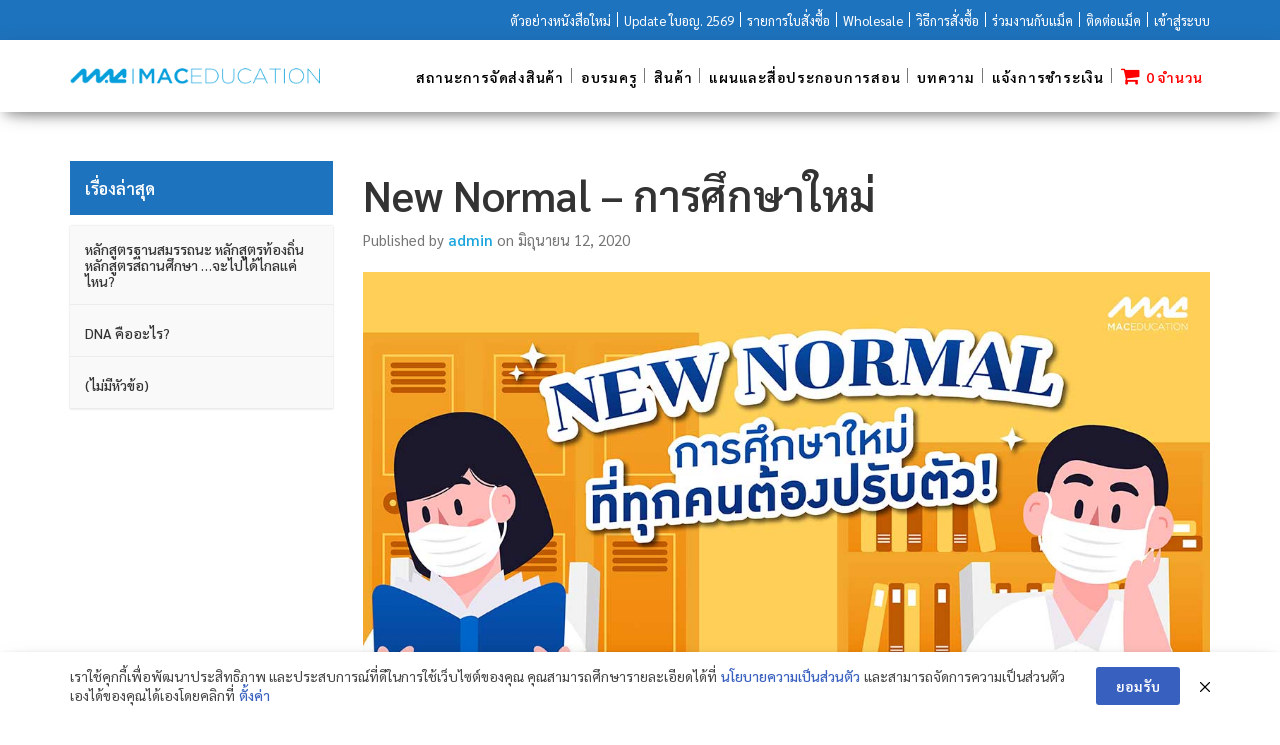

--- FILE ---
content_type: text/html; charset=UTF-8
request_url: https://www.maceducation.com/new-normal-%E0%B8%81%E0%B8%B2%E0%B8%A3%E0%B8%A8%E0%B8%B6%E0%B8%81%E0%B8%A9%E0%B8%B2%E0%B9%83%E0%B8%AB%E0%B8%A1%E0%B9%88/
body_size: 94350
content:
<!DOCTYPE html>
<html lang="th">
<head>
<meta charset='UTF-8'>
<meta name="viewport" content="width=device-width, initial-scale=1">
<link rel="profile" href="http://gmpg.org/xfn/11">
<link rel="pingback" href="https://www.maceducation.com/xmlrpc.php">
				<script>document.documentElement.className = document.documentElement.className + ' yes-js js_active js'</script>
			<title>New Normal - การศึกษาใหม่ - แม็คเอ็ดดูเคชั่น</title>
<script>window._wca = window._wca || [];</script>

<!-- This site is optimized with the Yoast SEO plugin v12.0 - https://yoast.com/wordpress/plugins/seo/ -->
<link rel="canonical" href="https://www.maceducation.com/new-normal-%e0%b8%81%e0%b8%b2%e0%b8%a3%e0%b8%a8%e0%b8%b6%e0%b8%81%e0%b8%a9%e0%b8%b2%e0%b9%83%e0%b8%ab%e0%b8%a1%e0%b9%88/" />
<meta property="og:locale" content="th_TH" />
<meta property="og:type" content="article" />
<meta property="og:title" content="New Normal - การศึกษาใหม่" />
<meta property="og:description" content="คำว่า New Normal จริงๆ คำนี้เกิดขึ้นมานานแล้ว" />
<meta property="og:url" content="https://www.maceducation.com/new-normal-%e0%b8%81%e0%b8%b2%e0%b8%a3%e0%b8%a8%e0%b8%b6%e0%b8%81%e0%b8%a9%e0%b8%b2%e0%b9%83%e0%b8%ab%e0%b8%a1%e0%b9%88/" />
<meta property="og:site_name" content="แม็คเอ็ดดูเคชั่น" />
<meta property="article:section" content="บทความ" />
<meta property="article:published_time" content="2020-06-12T01:36:43+07:00" />
<meta property="article:modified_time" content="2020-06-18T09:44:08+07:00" />
<meta property="og:updated_time" content="2020-06-18T09:44:08+07:00" />
<meta property="og:image" content="https://www.maceducation.com/wp-content/uploads/2020/06/06.16.20_Newnormalโรงเรียน-02.jpg" />
<meta property="og:image:secure_url" content="https://www.maceducation.com/wp-content/uploads/2020/06/06.16.20_Newnormalโรงเรียน-02.jpg" />
<meta property="og:image:width" content="1200" />
<meta property="og:image:height" content="800" />
<meta name="twitter:card" content="summary_large_image" />
<meta name="twitter:description" content="คำว่า New Normal จริงๆ คำนี้เกิดขึ้นมานานแล้ว" />
<meta name="twitter:title" content="New Normal - การศึกษาใหม่ - แม็คเอ็ดดูเคชั่น" />
<meta name="twitter:image" content="https://www.maceducation.com/wp-content/uploads/2020/06/06.16.20_Newnormalโรงเรียน-02.jpg" />
<script type='application/ld+json' class='yoast-schema-graph yoast-schema-graph--main'>{"@context":"https://schema.org","@graph":[{"@type":"WebSite","@id":"https://www.maceducation.com/#website","url":"https://www.maceducation.com/","name":"\u0e41\u0e21\u0e47\u0e04\u0e40\u0e2d\u0e47\u0e14\u0e14\u0e39\u0e40\u0e04\u0e0a\u0e31\u0e48\u0e19","potentialAction":{"@type":"SearchAction","target":"https://www.maceducation.com/?s={search_term_string}","query-input":"required name=search_term_string"}},{"@type":"ImageObject","@id":"https://www.maceducation.com/new-normal-%e0%b8%81%e0%b8%b2%e0%b8%a3%e0%b8%a8%e0%b8%b6%e0%b8%81%e0%b8%a9%e0%b8%b2%e0%b9%83%e0%b8%ab%e0%b8%a1%e0%b9%88/#primaryimage","url":"https://www.maceducation.com/wp-content/uploads/2020/06/06.16.jpg","width":1200,"height":800},{"@type":"WebPage","@id":"https://www.maceducation.com/new-normal-%e0%b8%81%e0%b8%b2%e0%b8%a3%e0%b8%a8%e0%b8%b6%e0%b8%81%e0%b8%a9%e0%b8%b2%e0%b9%83%e0%b8%ab%e0%b8%a1%e0%b9%88/#webpage","url":"https://www.maceducation.com/new-normal-%e0%b8%81%e0%b8%b2%e0%b8%a3%e0%b8%a8%e0%b8%b6%e0%b8%81%e0%b8%a9%e0%b8%b2%e0%b9%83%e0%b8%ab%e0%b8%a1%e0%b9%88/","inLanguage":"th","name":"New Normal - \u0e01\u0e32\u0e23\u0e28\u0e36\u0e01\u0e29\u0e32\u0e43\u0e2b\u0e21\u0e48 - \u0e41\u0e21\u0e47\u0e04\u0e40\u0e2d\u0e47\u0e14\u0e14\u0e39\u0e40\u0e04\u0e0a\u0e31\u0e48\u0e19","isPartOf":{"@id":"https://www.maceducation.com/#website"},"primaryImageOfPage":{"@id":"https://www.maceducation.com/new-normal-%e0%b8%81%e0%b8%b2%e0%b8%a3%e0%b8%a8%e0%b8%b6%e0%b8%81%e0%b8%a9%e0%b8%b2%e0%b9%83%e0%b8%ab%e0%b8%a1%e0%b9%88/#primaryimage"},"datePublished":"2020-06-12T01:36:43+07:00","dateModified":"2020-06-18T09:44:08+07:00","author":{"@id":"https://www.maceducation.com/#/schema/person/66af84d51617f5b69334334b0238368b"}},{"@type":["Person"],"@id":"https://www.maceducation.com/#/schema/person/66af84d51617f5b69334334b0238368b","name":"admin","image":{"@type":"ImageObject","@id":"https://www.maceducation.com/#authorlogo","url":"https://secure.gravatar.com/avatar/f006d74d84d11f2f9914f26e350d5b3f?s=96&d=mm&r=g","caption":"admin"},"sameAs":[]}]}</script>
<!-- / Yoast SEO plugin. -->

<link rel='dns-prefetch' href='//s0.wp.com' />
<link rel='dns-prefetch' href='//secure.gravatar.com' />
<link rel='dns-prefetch' href='//cdn.jsdelivr.net' />
<link rel='dns-prefetch' href='//maxcdn.bootstrapcdn.com' />
<link rel='dns-prefetch' href='//fonts.googleapis.com' />
<link rel='dns-prefetch' href='//s.w.org' />
<link rel="alternate" type="application/rss+xml" title="แม็คเอ็ดดูเคชั่น &raquo; ฟีด" href="https://www.maceducation.com/feed/" />
<link rel="alternate" type="application/rss+xml" title="แม็คเอ็ดดูเคชั่น &raquo; ฟีดความเห็น" href="https://www.maceducation.com/comments/feed/" />
<link rel="alternate" type="application/rss+xml" title="แม็คเอ็ดดูเคชั่น &raquo; New Normal &#8211; การศึกษาใหม่ ฟีดความเห็น" href="https://www.maceducation.com/new-normal-%e0%b8%81%e0%b8%b2%e0%b8%a3%e0%b8%a8%e0%b8%b6%e0%b8%81%e0%b8%a9%e0%b8%b2%e0%b9%83%e0%b8%ab%e0%b8%a1%e0%b9%88/feed/" />
		<script type="text/javascript">
			window._wpemojiSettings = {"baseUrl":"https:\/\/s.w.org\/images\/core\/emoji\/2.4\/72x72\/","ext":".png","svgUrl":"https:\/\/s.w.org\/images\/core\/emoji\/2.4\/svg\/","svgExt":".svg","source":{"concatemoji":"https:\/\/www.maceducation.com\/wp-includes\/js\/wp-emoji-release.min.js?ver=4.9.4"}};
			!function(a,b,c){function d(a,b){var c=String.fromCharCode;l.clearRect(0,0,k.width,k.height),l.fillText(c.apply(this,a),0,0);var d=k.toDataURL();l.clearRect(0,0,k.width,k.height),l.fillText(c.apply(this,b),0,0);var e=k.toDataURL();return d===e}function e(a){var b;if(!l||!l.fillText)return!1;switch(l.textBaseline="top",l.font="600 32px Arial",a){case"flag":return!(b=d([55356,56826,55356,56819],[55356,56826,8203,55356,56819]))&&(b=d([55356,57332,56128,56423,56128,56418,56128,56421,56128,56430,56128,56423,56128,56447],[55356,57332,8203,56128,56423,8203,56128,56418,8203,56128,56421,8203,56128,56430,8203,56128,56423,8203,56128,56447]),!b);case"emoji":return b=d([55357,56692,8205,9792,65039],[55357,56692,8203,9792,65039]),!b}return!1}function f(a){var c=b.createElement("script");c.src=a,c.defer=c.type="text/javascript",b.getElementsByTagName("head")[0].appendChild(c)}var g,h,i,j,k=b.createElement("canvas"),l=k.getContext&&k.getContext("2d");for(j=Array("flag","emoji"),c.supports={everything:!0,everythingExceptFlag:!0},i=0;i<j.length;i++)c.supports[j[i]]=e(j[i]),c.supports.everything=c.supports.everything&&c.supports[j[i]],"flag"!==j[i]&&(c.supports.everythingExceptFlag=c.supports.everythingExceptFlag&&c.supports[j[i]]);c.supports.everythingExceptFlag=c.supports.everythingExceptFlag&&!c.supports.flag,c.DOMReady=!1,c.readyCallback=function(){c.DOMReady=!0},c.supports.everything||(h=function(){c.readyCallback()},b.addEventListener?(b.addEventListener("DOMContentLoaded",h,!1),a.addEventListener("load",h,!1)):(a.attachEvent("onload",h),b.attachEvent("onreadystatechange",function(){"complete"===b.readyState&&c.readyCallback()})),g=c.source||{},g.concatemoji?f(g.concatemoji):g.wpemoji&&g.twemoji&&(f(g.twemoji),f(g.wpemoji)))}(window,document,window._wpemojiSettings);
		</script>
		<style type="text/css">
img.wp-smiley,
img.emoji {
	display: inline !important;
	border: none !important;
	box-shadow: none !important;
	height: 1em !important;
	width: 1em !important;
	margin: 0 .07em !important;
	vertical-align: -0.1em !important;
	background: none !important;
	padding: 0 !important;
}
</style>
<link rel='stylesheet' id='void-grid-main-css'  href='https://www.maceducation.com/wp-content/plugins/void-elementor-post-grid-addon-for-elementor-page-builder/assets/css/main.css?ver=1.0' type='text/css' media='all' />
<link rel='stylesheet' id='void-grid-bootstrap-css'  href='https://www.maceducation.com/wp-content/plugins/void-elementor-post-grid-addon-for-elementor-page-builder/assets/css/bootstrap.min.css?ver=3.3.7' type='text/css' media='all' />
<link rel='stylesheet' id='bootstrap-css'  href='https://www.maceducation.com/wp-content/themes/hestia/assets/bootstrap/css/bootstrap.min.css?ver=1.0.1' type='text/css' media='all' />
<link rel='stylesheet' id='hestia-font-sizes-css'  href='https://www.maceducation.com/wp-content/themes/hestia/assets/css/font-sizes.css?ver=1.1.71' type='text/css' media='all' />
<link rel='stylesheet' id='cff-css'  href='https://www.maceducation.com/wp-content/plugins/custom-facebook-feed/css/cff-style.css?ver=2.12.2' type='text/css' media='all' />
<link rel='stylesheet' id='sb-font-awesome-css'  href='https://maxcdn.bootstrapcdn.com/font-awesome/4.7.0/css/font-awesome.min.css?ver=4.9.4' type='text/css' media='all' />
<link rel='stylesheet' id='wpfc-css'  href='https://www.maceducation.com/wp-content/plugins/gs-facebook-comments/public/css/wpfc-public.css?ver=1.5' type='text/css' media='all' />
<link rel='stylesheet' id='pdpa-thailand-public-css'  href='https://www.maceducation.com/wp-content/plugins/pdpa-thailand/public/assets/css/pdpa-thailand-public.min.css?ver=1.2.3' type='text/css' media='all' />
<link rel='stylesheet' id='premmerce_search_css-css'  href='https://www.maceducation.com/wp-content/plugins/premmerce-search/assets/frontend/css/autocomplete.css?ver=4.9.4' type='text/css' media='all' />
<link rel='stylesheet' id='ssb-ui-style-css'  href='https://www.maceducation.com/wp-content/plugins/sticky-side-buttons/assets/css/ssb-ui-style.css?ver=4.9.4' type='text/css' media='all' />
<style id='ssb-ui-style-inline-css' type='text/css'>
#ssb-btn-0{background: #1e73be;}
#ssb-btn-0:hover{background:rgba(30,115,190,0.9);}
#ssb-btn-0 a{color: #ffffff;}
.ssb-share-btn,.ssb-share-btn .ssb-social-popup{background:#1e73be;color:#ffffff}.ssb-share-btn:hover{background:rgba(30,115,190,0.9);}.ssb-share-btn a{color:#ffffff !important;}#ssb-btn-1{background: #1e73be;}
#ssb-btn-1:hover{background:rgba(30,115,190,0.9);}
#ssb-btn-1 a{color: #ffffff;}
#ssb-btn-2{background: #1e73be;}
#ssb-btn-2:hover{background:rgba(30,115,190,0.9);}
#ssb-btn-2 a{color: #ffffff;}

</style>
<link rel='stylesheet' id='ssb-fontawesome-css'  href='https://www.maceducation.com/wp-content/plugins/sticky-side-buttons/assets/css/font-awesome.css?ver=4.9.4' type='text/css' media='all' />
<link rel='stylesheet' id='woo-stickers-by-webline-css'  href='https://www.maceducation.com/wp-content/plugins/woo-stickers-by-webline/public/css/woo-stickers-by-webline-public.css?ver=1.1.1' type='text/css' media='all' />
<link rel='stylesheet' id='wpmenucart-icons-css'  href='https://www.maceducation.com/wp-content/plugins/woocommerce-menu-bar-cart/css/wpmenucart-icons.css?ver=4.9.4' type='text/css' media='all' />
<link rel='stylesheet' id='wpmenucart-fontawesome-css'  href='https://www.maceducation.com/wp-content/plugins/woocommerce-menu-bar-cart/css/wpmenucart-fontawesome.css?ver=4.9.4' type='text/css' media='all' />
<link rel='stylesheet' id='wpmenucart-css'  href='https://www.maceducation.com/wp-content/plugins/woocommerce-menu-bar-cart/css/wpmenucart-main.css?ver=4.9.4' type='text/css' media='all' />
<link rel='stylesheet' id='woocommerce-layout-css'  href='https://www.maceducation.com/wp-content/plugins/woocommerce/assets/css/woocommerce-layout.css?ver=3.5.10' type='text/css' media='all' />
<style id='woocommerce-layout-inline-css' type='text/css'>

	.infinite-scroll .woocommerce-pagination {
		display: none;
	}
</style>
<link rel='stylesheet' id='woocommerce-smallscreen-css'  href='https://www.maceducation.com/wp-content/plugins/woocommerce/assets/css/woocommerce-smallscreen.css?ver=3.5.10' type='text/css' media='only screen and (max-width: 768px)' />
<link rel='stylesheet' id='woocommerce-general-css'  href='https://www.maceducation.com/wp-content/plugins/woocommerce/assets/css/woocommerce.css?ver=3.5.10' type='text/css' media='all' />
<style id='woocommerce-inline-inline-css' type='text/css'>
.woocommerce form .form-row .required { visibility: visible; }
</style>
<link rel='stylesheet' id='wpdt-payment-style-css'  href='https://www.maceducation.com/wp-content/plugins/wpdt-payment/wpdt-payment.css?ver=4.9.4' type='text/css' media='all' />
<link rel='stylesheet' id='yith_wcas_frontend-css'  href='https://www.maceducation.com/wp-content/plugins/yith-woocommerce-ajax-search/assets/css/yith_wcas_ajax_search.css?ver=4.9.4' type='text/css' media='all' />
<link rel='stylesheet' id='woocommerce_prettyPhoto_css-css'  href='//www.maceducation.com/wp-content/plugins/woocommerce/assets/css/prettyPhoto.css?ver=4.9.4' type='text/css' media='all' />
<link rel='stylesheet' id='jquery-selectBox-css'  href='https://www.maceducation.com/wp-content/plugins/yith-woocommerce-wishlist/assets/css/jquery.selectBox.css?ver=1.2.0' type='text/css' media='all' />
<link rel='stylesheet' id='yith-wcwl-font-awesome-css'  href='https://www.maceducation.com/wp-content/plugins/yith-woocommerce-wishlist/assets/css/font-awesome.min.css?ver=4.7.0' type='text/css' media='all' />
<link rel='stylesheet' id='yith-wcwl-main-css'  href='https://www.maceducation.com/wp-content/plugins/yith-woocommerce-wishlist/assets/css/style.css?ver=2.2.16' type='text/css' media='all' />
<style id='yith-wcwl-main-inline-css' type='text/css'>
.woocommerce a.add_to_wishlist.button.alt{background:#1e73be;color:#ffffff;border-color:#1e73be;}.woocommerce a.add_to_wishlist.button.alt:hover{background:#1e73be;color:#ffffff;border-color:#1e73be;}.woocommerce .wishlist_table a.add_to_cart.button.alt{background:#1e73be;color:#ffffff;border-color:#1e73be;}.woocommerce .wishlist_table a.add_to_cart.button.alt:hover{background:#1e73be;color:#ffffff;border-color:#1e73be;}.woocommerce a.button.ask-an-estimate-button,
                                            .woocommerce .hidden-title-form button,
                                            .yith-wcwl-wishlist-new .create-wishlist-button,
                                            .wishlist_manage_table tfoot button.submit-wishlist-changes,
                                            .yith-wcwl-wishlist-search-form button.wishlist-search-button{background:#333333;color:#ffffff;border-color:#333333;}.woocommerce a.button.ask-an-estimate-button:hover,
                                            .woocommerce .hidden-title-form button:hover,
                                            .yith-wcwl-wishlist-new .create-wishlist-button:hover,
                                            .wishlist_manage_table tfoot button.submit-wishlist-changes:hover,
                                            .yith-wcwl-wishlist-search-form button.wishlist-search-button:hover{background:#4f4f4f;color:#ffffff;border-color:#4f4f4f;}.woocommerce .wishlist-title a.show-title-form,
                                            .woocommerce .hidden-title-form a.hide-title-form,
                                            .wishlist_manage_table tfoot a.create-new-wishlist{background:#ffffff;color:#858484;border-color:#c6c6c6;}.woocommerce .wishlist-title a.show-title-form:hover,
                                            .woocommerce .hidden-title-form a.hide-title-form:hover,
                                            .wishlist_manage_table tfoot a.create-new-wishlist:hover{background:#4f4f4f;color:#ffffff;border-color:#4f4f4f;}.woocommerce table.shop_table.wishlist_table{background:#ffffff;color:#6d6c6c;border-color:#ffffff;}.wishlist_table thead,
                                            .wishlist_table tfoot,
                                            .yith-wcwl-wishlist-new,
                                            .yith-wcwl-wishlist-search-form,
                                            .widget_yith-wcwl-lists ul.dropdown li.current a,
                                            .widget_yith-wcwl-lists ul.dropdown li a:hover,
                                            .selectBox-dropdown-menu.selectBox-options li.selectBox-selected a,
                                            .selectBox-dropdown-menu.selectBox-options li.selectBox-hover a{background:#f4f4f4;}.wishlist_table .add_to_cart, a.add_to_wishlist.button.alt { border-radius: 16px; -moz-border-radius: 16px; -webkit-border-radius: 16px; }
</style>
<link rel='stylesheet' id='font-awesome-css'  href='https://www.maceducation.com/wp-content/plugins/elementor/assets/lib/font-awesome/css/font-awesome.min.css?ver=4.7.0' type='text/css' media='all' />
<style id='font-awesome-inline-css' type='text/css'>
[data-font="FontAwesome"]:before {font-family: 'FontAwesome' !important;content: attr(data-icon) !important;speak: none !important;font-weight: normal !important;font-variant: normal !important;text-transform: none !important;line-height: 1 !important;font-style: normal !important;-webkit-font-smoothing: antialiased !important;-moz-osx-font-smoothing: grayscale !important;}
</style>
<link rel='stylesheet' id='hestia_style-css'  href='https://www.maceducation.com/wp-content/themes/hestia/style.css?ver=1.1.71' type='text/css' media='all' />
<style id='hestia_style-inline-css' type='text/css'>


.header-filter.header-filter-gradient:before {
	background-color: transparent;
} 	
a, 
.navbar .dropdown-menu li:hover > a,
.navbar .dropdown-menu li:focus > a,
.navbar .dropdown-menu li:active > a,
.navbar.navbar-not-transparent .nav > li:not(.btn).on-section > a, 
.navbar.navbar-not-transparent .nav > li.on-section:not(.btn) > a, 
.navbar.navbar-not-transparent .nav > li.on-section:not(.btn):hover > a, 
.navbar.navbar-not-transparent .nav > li.on-section:not(.btn):focus > a, 
.navbar.navbar-not-transparent .nav > li.on-section:not(.btn):active > a, 
body:not(.home) .navbar-default .navbar-nav > .active:not(.btn) > a,
body:not(.home) .navbar-default .navbar-nav > .active:not(.btn) > a:hover,
body:not(.home) .navbar-default .navbar-nav > .active:not(.btn) > a:focus,
.hestia-blogs article:nth-child(6n+1) .category a, a:hover, .card-blog a.moretag:hover, .card-blog a.more-link:hover, .widget a:hover {
    color:#029cdb;
}

.pagination span.current, .pagination span.current:focus, .pagination span.current:hover {
	border-color:#029cdb
}
           
button,
button:hover,           
input[type="button"],
input[type="button"]:hover,
input[type="submit"],
input[type="submit"]:hover,
input#searchsubmit, 
.pagination span.current, 
.pagination span.current:focus, 
.pagination span.current:hover,
.btn.btn-primary,
.btn.btn-primary:link,
.btn.btn-primary:hover, 
.btn.btn-primary:focus, 
.btn.btn-primary:active, 
.btn.btn-primary.active, 
.btn.btn-primary.active:focus, 
.btn.btn-primary.active:hover,
.btn.btn-primary:active:hover, 
.btn.btn-primary:active:focus, 
.btn.btn-primary:active:hover,
.hestia-sidebar-open.btn.btn-rose,
.hestia-sidebar-close.btn.btn-rose,
.hestia-sidebar-open.btn.btn-rose:hover,
.hestia-sidebar-close.btn.btn-rose:hover,
.hestia-sidebar-open.btn.btn-rose:focus,
.hestia-sidebar-close.btn.btn-rose:focus,
.label.label-primary,
.hestia-work .portfolio-item:nth-child(6n+1) .label,
.nav-cart .nav-cart-content .widget .buttons .button{
    background-color: #029cdb;
}

@media (max-width: 768px) { 
	
	.navbar-default .navbar-nav>li>a:hover,
	.navbar-default .navbar-nav>li>a:focus,
	.navbar .navbar-nav .dropdown .dropdown-menu li a:hover,
	.navbar .navbar-nav .dropdown .dropdown-menu li a:focus,
	.navbar button.navbar-toggle:hover,
	.navbar .navbar-nav li:hover > a i {
	    color: #029cdb;
	}
}

button,
.button,
input[type="submit"], 
input[type="button"], 
.btn.btn-primary,
.hestia-sidebar-open.btn.btn-rose,
.hestia-sidebar-close.btn.btn-rose {
    -webkit-box-shadow: 0 2px 2px 0 rgba(2,156,219,0.14),0 3px 1px -2px rgba(2,156,219,0.2),0 1px 5px 0 rgba(2,156,219,0.12);
    box-shadow: 0 2px 2px 0 rgba(2,156,219,0.14),0 3px 1px -2px rgba(2,156,219,0.2),0 1px 5px 0 rgba(2,156,219,0.12);
}

.card .header-primary, .card .content-primary {
    background: #029cdb;
}
.button:hover,
button:hover,
input[type="submit"]:hover,
input[type="button"]:hover,
input#searchsubmit:hover, 
.pagination span.current, 
.btn.btn-primary:hover, 
.btn.btn-primary:focus, 
.btn.btn-primary:active, 
.btn.btn-primary.active, 
.btn.btn-primary:active:focus, 
.btn.btn-primary:active:hover, 
.hestia-sidebar-open.btn.btn-rose:hover,
.hestia-sidebar-close.btn.btn-rose:hover,
.pagination span.current:hover{
	-webkit-box-shadow: 0 14px 26px -12pxrgba(2,156,219,0.42),0 4px 23px 0 rgba(0,0,0,0.12),0 8px 10px -5px rgba(2,156,219,0.2);
    box-shadow: 0 14px 26px -12px rgba(2,156,219,0.42),0 4px 23px 0 rgba(0,0,0,0.12),0 8px 10px -5px rgba(2,156,219,0.2);
	color: #fff;
}
.form-group.is-focused .form-control {
background-image: -webkit-gradient(linear,left top, left bottom,from(#029cdb),to(#029cdb)),-webkit-gradient(linear,left top, left bottom,from(#d2d2d2),to(#d2d2d2));
	background-image: -webkit-linear-gradient(#029cdb),to(#029cdb),-webkit-linear-gradient(#d2d2d2,#d2d2d2);
	background-image: linear-gradient(#029cdb),to(#029cdb),linear-gradient(#d2d2d2,#d2d2d2);
}
 .navbar:not(.navbar-transparent) li:not(.btn):hover > a,
 .navbar.full-screen-menu.navbar-transparent li:not(.btn):hover > a,
 .navbar.full-screen-menu .navbar-toggle:hover,
 .navbar:not(.navbar-transparent) .nav-cart:hover, 
 .navbar:not(.navbar-transparent) .hestia-toggle-search:hover {
		 color:#029cdb}
.header-filter-gradient { 
	background: linear-gradient(45deg, rgb(30,115,190) 0%, rgb(96,143,169) 100%); 
} 
.hestia-top-bar, .hestia-top-bar .widget.widget_shopping_cart .cart_list {
			background-color: #363537
		}
		.hestia-top-bar .widget .label-floating input[type=search]:-webkit-autofill {
			-webkit-box-shadow: inset 0 0 0px 9999px #363537
		}.hestia-top-bar, .hestia-top-bar .widget .label-floating input[type=search], .hestia-top-bar .widget.widget_search form.form-group:before, .hestia-top-bar .widget.widget_product_search form.form-group:before, .hestia-top-bar .widget.widget_shopping_cart:before {
			color: #ffffff
		} 
		.hestia-top-bar .widget .label-floating input[type=search]{
			-webkit-text-fill-color:#ffffff !important 
		}.hestia-top-bar a, .hestia-top-bar .top-bar-nav li a {
			color: #ffffff
		}.hestia-top-bar a:hover, .hestia-top-bar .top-bar-nav li a:hover {
			color: #eeeeee
		}
.customize-partial-edit-shortcut-hestia_page_editor{
				display:none;
			}
</style>
<link rel='stylesheet' id='hestia_fonts-css'  href='https://fonts.googleapis.com/css?family=Roboto%3A300%2C400%2C500%2C700%7CRoboto+Slab%3A400%2C700&#038;subset=latin%2Clatin-ext&#038;ver=1.1.71' type='text/css' media='all' />
<link rel='stylesheet' id='bxslider-css-css'  href='https://cdn.jsdelivr.net/bxslider/4.2.12/jquery.bxslider.css?ver=4.9.4' type='text/css' media='all' />
<link rel='stylesheet' id='custom-css-css'  href='https://www.maceducation.com/wp-content/themes/hestia/css/theme-custom.css?ver=4.9.4' type='text/css' media='all' />
<link rel='stylesheet' id='font-sarabu-css'  href='https://fonts.googleapis.com/css?family=Sarabun%3A400%2C500%2C600&#038;display=swap&#038;ver=4.9.4' type='text/css' media='all' />
<link rel='stylesheet' id='bellows-css'  href='https://www.maceducation.com/wp-content/plugins/bellows-accordion-menu/assets/css/bellows.min.css?ver=1.2.1' type='text/css' media='all' />
<link rel='stylesheet' id='bellows-font-awesome-css'  href='https://www.maceducation.com/wp-content/plugins/bellows-accordion-menu/assets/css/fontawesome/css/font-awesome.min.css?ver=1.2.1' type='text/css' media='all' />
<link rel='stylesheet' id='bellows-vanilla-css'  href='https://www.maceducation.com/wp-content/plugins/bellows-accordion-menu/assets/css/skins/vanilla.css?ver=1.2.1' type='text/css' media='all' />
<link rel='stylesheet' id='jetpack_css-css'  href='https://www.maceducation.com/wp-content/plugins/jetpack/css/jetpack.css?ver=7.1.5' type='text/css' media='all' />
<link rel='stylesheet' id='wppb_stylesheet-css'  href='https://www.maceducation.com/wp-content/plugins/profile-builder/assets/css/style-front-end.css?ver=3.0.6' type='text/css' media='all' />
<script type='text/javascript' src='https://www.maceducation.com/wp-includes/js/jquery/jquery.js?ver=1.12.4'></script>
<script type='text/javascript' src='https://www.maceducation.com/wp-includes/js/jquery/jquery-migrate.min.js?ver=1.4.1'></script>
<script type='text/javascript' src='https://www.maceducation.com/wp-content/plugins/gs-facebook-comments/public/js/wpfc-public.js?ver=1.5'></script>
<script type='text/javascript' src='https://www.maceducation.com/wp-includes/js/jquery/ui/core.min.js?ver=1.11.4'></script>
<script type='text/javascript' src='https://www.maceducation.com/wp-includes/js/jquery/ui/widget.min.js?ver=1.11.4'></script>
<script type='text/javascript' src='https://www.maceducation.com/wp-includes/js/jquery/ui/position.min.js?ver=1.11.4'></script>
<script type='text/javascript' src='https://www.maceducation.com/wp-includes/js/jquery/ui/menu.min.js?ver=1.11.4'></script>
<script type='text/javascript' src='https://www.maceducation.com/wp-includes/js/wp-a11y.min.js?ver=4.9.4'></script>
<script type='text/javascript'>
/* <![CDATA[ */
var uiAutocompleteL10n = {"noResults":"\u0e44\u0e21\u0e48\u0e1e\u0e1a\u0e1c\u0e25\u0e25\u0e31\u0e1e\u0e17\u0e4c","oneResult":"\u0e21\u0e35 1 \u0e1c\u0e25\u0e25\u0e31\u0e1e\u0e18\u0e4c\u0e01\u0e32\u0e23\u0e04\u0e49\u0e19\u0e2b\u0e32 \u0e43\u0e0a\u0e49\u0e41\u0e1b\u0e49\u0e19\u0e25\u0e39\u0e01\u0e28\u0e23\u0e02\u0e36\u0e49\u0e19\u0e41\u0e25\u0e30\u0e25\u0e07\u0e40\u0e1e\u0e37\u0e48\u0e2d\u0e19\u0e33\u0e17\u0e32\u0e07","manyResults":"\u0e21\u0e35 %d \u0e1c\u0e25\u0e25\u0e31\u0e1e\u0e18\u0e4c\u0e01\u0e32\u0e23\u0e04\u0e49\u0e19\u0e2b\u0e32 \u0e43\u0e0a\u0e49\u0e41\u0e1b\u0e49\u0e19\u0e25\u0e39\u0e01\u0e28\u0e23\u0e02\u0e36\u0e49\u0e19\u0e41\u0e25\u0e30\u0e25\u0e07\u0e40\u0e1e\u0e37\u0e48\u0e2d\u0e19\u0e33\u0e17\u0e32\u0e07","itemSelected":"\u0e23\u0e32\u0e22\u0e01\u0e32\u0e23\u0e17\u0e35\u0e48\u0e16\u0e39\u0e01\u0e40\u0e25\u0e37\u0e2d\u0e01"};
/* ]]> */
</script>
<script type='text/javascript' src='https://www.maceducation.com/wp-includes/js/jquery/ui/autocomplete.min.js?ver=1.11.4'></script>
<script type='text/javascript'>
/* <![CDATA[ */
var premmerceSearch = {"url":"https:\/\/www.maceducation.com\/wp-json\/premmerce-search\/v1\/search","minLength":"3","searchField":"","forceProductSearch":"","showAllMessage":"All search results","nonce":"dbc3c36528"};
/* ]]> */
</script>
<script type='text/javascript' src='https://www.maceducation.com/wp-content/plugins/premmerce-search/assets/frontend/js/autocomplete.js?ver=4.9.4'></script>
<script type='text/javascript'>
/* <![CDATA[ */
var ssb_ui_data = {"z_index":"1"};
/* ]]> */
</script>
<script type='text/javascript' src='https://www.maceducation.com/wp-content/plugins/sticky-side-buttons/assets/js/ssb-ui-js.js?ver=4.9.4'></script>
<script type='text/javascript' src='https://www.maceducation.com/wp-content/plugins/woo-stickers-by-webline/public/js/woo-stickers-by-webline-public.js?ver=1.1.1'></script>
<script type='text/javascript'>
/* <![CDATA[ */
var wpmenucart_ajax_assist = {"shop_plugin":"woocommerce","always_display":"1"};
/* ]]> */
</script>
<script type='text/javascript' src='https://www.maceducation.com/wp-content/plugins/woocommerce-menu-bar-cart/javascript/wpmenucart-ajax-assist.js?ver=4.9.4'></script>
<script type='text/javascript' src='https://www.maceducation.com/wp-content/plugins/wpdt-payment/js/jquery.validate.js?ver=1'></script>
<link rel='https://api.w.org/' href='https://www.maceducation.com/wp-json/' />
<link rel="EditURI" type="application/rsd+xml" title="RSD" href="https://www.maceducation.com/xmlrpc.php?rsd" />
<link rel="wlwmanifest" type="application/wlwmanifest+xml" href="https://www.maceducation.com/wp-includes/wlwmanifest.xml" /> 
<meta name="generator" content="WordPress 4.9.4" />
<meta name="generator" content="WooCommerce 3.5.10" />
<link rel='shortlink' href='https://wp.me/pa2CXA-53U' />
<link rel="alternate" type="application/json+oembed" href="https://www.maceducation.com/wp-json/oembed/1.0/embed?url=https%3A%2F%2Fwww.maceducation.com%2Fnew-normal-%25e0%25b8%2581%25e0%25b8%25b2%25e0%25b8%25a3%25e0%25b8%25a8%25e0%25b8%25b6%25e0%25b8%2581%25e0%25b8%25a9%25e0%25b8%25b2%25e0%25b9%2583%25e0%25b8%25ab%25e0%25b8%25a1%25e0%25b9%2588%2F" />
<link rel="alternate" type="text/xml+oembed" href="https://www.maceducation.com/wp-json/oembed/1.0/embed?url=https%3A%2F%2Fwww.maceducation.com%2Fnew-normal-%25e0%25b8%2581%25e0%25b8%25b2%25e0%25b8%25a3%25e0%25b8%25a8%25e0%25b8%25b6%25e0%25b8%2581%25e0%25b8%25a9%25e0%25b8%25b2%25e0%25b9%2583%25e0%25b8%25ab%25e0%25b8%25a1%25e0%25b9%2588%2F&#038;format=xml" />
        <script type="text/javascript">
            (function () {
                window.lae_fs = {can_use_premium_code: false};
            })();
        </script>
        <style id="bellows-custom-generated-css">
/* Status: Loaded from Transient */

</style>	<script type="text/javascript">
		MPSLCore = {
			'path': "https://www.maceducation.com/wp-content/plugins/motopress-slider-lite/motoslider_core/",
			'version': "2.1.0"
		};
	</script>

<link rel='dns-prefetch' href='//v0.wordpress.com'/>
<style type='text/css'>img#wpstats{display:none}</style>	<noscript><style>.woocommerce-product-gallery{ opacity: 1 !important; }</style></noscript>
	<style type="text/css" id="custom-background-css">
body.custom-background { background-color: #ffffff; }
</style>
<link rel="icon" href="https://www.maceducation.com/wp-content/uploads/2019/07/favicon.png" sizes="32x32" />
<link rel="icon" href="https://www.maceducation.com/wp-content/uploads/2019/07/favicon.png" sizes="192x192" />
<link rel="apple-touch-icon-precomposed" href="https://www.maceducation.com/wp-content/uploads/2019/07/favicon.png" />
<meta name="msapplication-TileImage" content="https://www.maceducation.com/wp-content/uploads/2019/07/favicon.png" />
<script async src='https://stats.wp.com/s-202548.js'></script>
</head>

<body class="post-template-default single single-post postid-19462 single-format-standard custom-background wp-custom-logo woocommerce-no-js blog-post elementor-default">
	<div 
	class="wrapper post-19462 post type-post status-publish format-standard has-post-thumbnail hentry category-1332">
		<header class="header header-with-topbar">
			
					<div class="hestia-top-bar">
					<div class="container">
			<div class="row">
									<div class="pull-left col-md-2">
						<div id="nav_menu-3" class="widget widget_nav_menu"></div>					</div>
									<div class="
					pull-right col-md-10">
					<div id="top-bar-navigation" class="menu-top-bar-menu-right-container"><ul id="menu-top-bar-menu-right" class="nav top-bar-nav"><li id="menu-item-32574" class="menu-item menu-item-type-post_type menu-item-object-page menu-item-32574"><a title="ตัวอย่างหนังสือใหม่" href="https://www.maceducation.com/%e0%b8%95%e0%b8%b1%e0%b8%a7%e0%b8%ad%e0%b8%a2%e0%b9%88%e0%b8%b2%e0%b8%87%e0%b8%ab%e0%b8%99%e0%b8%b1%e0%b8%87%e0%b8%aa%e0%b8%b7%e0%b8%ad%e0%b9%83%e0%b8%ab%e0%b8%a1%e0%b9%88/" data-ps2id-api="true">ตัวอย่างหนังสือใหม่</a></li>
<li id="menu-item-33494" class="menu-item menu-item-type-post_type menu-item-object-page menu-item-33494"><a title="Update ใบอญ. 2569" href="https://www.maceducation.com/update-%e0%b9%83%e0%b8%9a%e0%b8%ad%e0%b8%8d-2568/" data-ps2id-api="true">Update ใบอญ. 2569</a></li>
<li id="menu-item-17175" class="menu-item menu-item-type-post_type menu-item-object-page menu-item-17175"><a title="รายการใบสั่งซื้อ" href="https://www.maceducation.com/%e0%b8%a3%e0%b8%b2%e0%b8%a2%e0%b8%81%e0%b8%b2%e0%b8%a3%e0%b9%83%e0%b8%9a%e0%b8%aa%e0%b8%b1%e0%b9%88%e0%b8%87%e0%b8%8b%e0%b8%b7%e0%b9%89%e0%b8%ad/" data-ps2id-api="true">รายการใบสั่งซื้อ</a></li>
<li id="menu-item-16704" class="menu-item menu-item-type-custom menu-item-object-custom menu-item-16704"><a title="Wholesale" href="http://e-services.maceducation.com/" data-ps2id-api="true">Wholesale</a></li>
<li id="menu-item-16731" class="menu-item menu-item-type-post_type menu-item-object-page menu-item-16731"><a title="วิธีการสั่งซื้อ" href="https://www.maceducation.com/%e0%b8%a7%e0%b8%b4%e0%b8%98%e0%b8%b5%e0%b8%81%e0%b8%b2%e0%b8%a3%e0%b8%aa%e0%b8%b1%e0%b9%88%e0%b8%87%e0%b8%8b%e0%b8%b7%e0%b9%89%e0%b8%ad/" data-ps2id-api="true">วิธีการสั่งซื้อ</a></li>
<li id="menu-item-43743" class="menu-item menu-item-type-post_type menu-item-object-page menu-item-43743"><a title="ร่วมงานกับแม็ค" href="https://www.maceducation.com/%e0%b8%a3%e0%b9%88%e0%b8%a7%e0%b8%a1%e0%b8%87%e0%b8%b2%e0%b8%99%e0%b8%81%e0%b8%b1%e0%b8%9a%e0%b9%81%e0%b8%a1%e0%b9%87%e0%b8%84/" data-ps2id-api="true">ร่วมงานกับแม็ค</a></li>
<li id="menu-item-271" class="menu-item menu-item-type-post_type menu-item-object-page menu-item-271"><a title="ติดต่อแม็ค" href="https://www.maceducation.com/%e0%b8%95%e0%b8%b4%e0%b8%94%e0%b8%95%e0%b9%88%e0%b8%ad%e0%b9%81%e0%b8%a1%e0%b9%87%e0%b8%84/" data-ps2id-api="true">ติดต่อแม็ค</a></li>
<li id="menu-item-9702" class="menu-item menu-item-type-custom menu-item-object-custom menu-item-9702"><a title="เข้าสู่ระบบ" href="https://www.maceducation.com/my-account-2/" data-ps2id-api="true">เข้าสู่ระบบ</a></li>
</ul></div>				</div>
			</div>
		</div>
					</div>
							<nav class="navbar navbar-default navbar-fixed-top  hestia_left header-with-topbar navbar-not-transparent">
						<div class="container">
								<div class="navbar-header">
					<div class="title-logo-wrapper">
													<a class="navbar-brand" href="https://www.maceducation.com/" title="แม็คเอ็ดดูเคชั่น"><img src="https://www.maceducation.com/wp-content/uploads/2018/06/LG-MACeducation.png" alt="แม็คเอ็ดดูเคชั่น"></a>
											</div>
				</div>
				<div id="main-navigation" class="collapse navbar-collapse"><ul id="menu-product-menu" class="nav navbar-nav navbar-right"><li id="menu-item-27132" class="menu-item menu-item-type-custom menu-item-object-custom menu-item-27132"><a title="สถานะการจัดส่งสินค้า" href="http://macreport.maceducation.com/track/" data-ps2id-api="true">สถานะการจัดส่งสินค้า</a></li>
<li id="menu-item-23530" class="menu-item menu-item-type-post_type menu-item-object-page menu-item-23530"><a title="อบรมครู" href="https://www.maceducation.com/mac-training/" data-ps2id-api="true">อบรมครู</a></li>
<li id="menu-item-5710" class="menu-item menu-item-type-post_type menu-item-object-page menu-item-5710"><a title="สินค้า" href="https://www.maceducation.com/product/" data-ps2id-api="true">สินค้า</a></li>
<li id="menu-item-11680" class="menu-item menu-item-type-post_type menu-item-object-page menu-item-11680"><a title="แผนและสื่อประกอบการสอน" href="https://www.maceducation.com/download-%e0%b8%aa%e0%b8%b7%e0%b9%88%e0%b8%ad%e0%b8%9b%e0%b8%a3%e0%b8%b0%e0%b8%81%e0%b8%ad%e0%b8%9a%e0%b8%81%e0%b8%b2%e0%b8%a3%e0%b8%aa%e0%b8%ad%e0%b8%99/" data-ps2id-api="true">แผนและสื่อประกอบการสอน</a></li>
<li id="menu-item-16732" class="menu-item menu-item-type-post_type menu-item-object-page menu-item-16732"><a title="บทความ" href="https://www.maceducation.com/%e0%b8%9a%e0%b8%97%e0%b8%84%e0%b8%a7%e0%b8%b2%e0%b8%a1/" data-ps2id-api="true">บทความ</a></li>
<li id="menu-item-5704" class="menu-item menu-item-type-post_type menu-item-object-page menu-item-5704"><a title="แจ้งการชำระเงิน" href="https://www.maceducation.com/%e0%b9%81%e0%b8%88%e0%b9%89%e0%b8%87%e0%b8%81%e0%b8%b2%e0%b8%a3%e0%b8%8a%e0%b8%b3%e0%b8%a3%e0%b8%b0%e0%b9%80%e0%b8%87%e0%b8%b4%e0%b8%99-1/" data-ps2id-api="true">แจ้งการชำระเงิน</a></li>
<li id="menu-item-10053" class="mobile-menu menu-item menu-item-type-custom menu-item-object-custom menu-item-10053"><a title="เข้าสู่ระบบ" href="https://www.maceducation.com/my-account-2/" data-ps2id-api="true">เข้าสู่ระบบ</a></li>
<li class="wpmenucartli wpmenucart-display-standard menu-item" id="wpmenucartli"><a class="wpmenucart-contents empty-wpmenucart-visible" href="https://www.maceducation.com/product/" title="Start shopping"><i class="wpmenucart-icon-shopping-cart-0" role="img" aria-label="ตะกร้าสินค้า"></i><span class="cartcontents">0 จำนวน</span></a></li></ul></div>					<button type="button" class="navbar-toggle" data-toggle="collapse" data-target="#main-navigation">
						<span class="icon-bar"></span>
						<span class="icon-bar"></span>
						<span class="icon-bar"></span>
						<span class="sr-only">Toggle Navigation</span>
					</button>
							</div>

					</nav>
				<div id="primary" class="boxed-layout-header page-header header-small" data-parallax="active" >
			
		<div class="header-filter" style="background-image: url(https://www.maceducation.com/wp-content/uploads/2020/06/06.16.jpg);"></div>		</div>
		
</header>
<div class="main ">
	<div class="blog-post blog-post-wrapper">
		<div class="container">
			
<div class="row">
		<div class="col-md-3 blog-sidebar-wrapper ">
		<aside id="secondary" class="blog-sidebar" role="complementary">
					<div id="recent-posts-2" class="widget widget_recent_entries">		<h5>เรื่องล่าสุด</h5>		<ul>
											<li>
					<a href="https://www.maceducation.com/%e0%b8%ab%e0%b8%a5%e0%b8%b1%e0%b8%81%e0%b8%aa%e0%b8%b9%e0%b8%95%e0%b8%a3%e0%b8%90%e0%b8%b2%e0%b8%99%e0%b8%aa%e0%b8%a1%e0%b8%a3%e0%b8%a3%e0%b8%96%e0%b8%99%e0%b8%b0-%e0%b8%88%e0%b8%b0%e0%b9%84%e0%b8%9b%e0%b9%84%e0%b8%94%e0%b9%89%e0%b9%84%e0%b8%81%e0%b8%a5%e0%b9%81%e0%b8%84%e0%b9%88%e0%b9%84%e0%b8%ab%e0%b8%99/">หลักสูตรฐานสมรรถนะ หลักสูตรท้องถิ่น หลักสูตรสถานศึกษา &#8230;จะไปได้ไกลแค่ไหน?</a>
									</li>
											<li>
					<a href="https://www.maceducation.com/dna-%e0%b8%84%e0%b8%b7%e0%b8%ad%e0%b8%ad%e0%b8%b0%e0%b9%84%e0%b8%a3/">DNA คืออะไร?</a>
									</li>
											<li>
					<a href="https://www.maceducation.com/hybrid-learning-online-learning/">(ไม่มีหัวข้อ)</a>
									</li>
					</ul>
		</div>		</aside><!-- .sidebar .widget-area -->
	</div>
		<div class=" col-md-9 single-post-wrap col-md-offset-0">
		<article id="post-19462" class="section section-text">
			
									<h1 class="hestia-title 
					title-in-content">New Normal &#8211; การศึกษาใหม่</h1>
												<p class="author meta-in-content">
							Published by <a href="https://www.maceducation.com/author/admin/" class="vcard author"><strong class="fn">admin</strong></a> on <time class="date updated published" datetime="2020-06-12T08:36:43+07:00">มิถุนายน 12, 2020</time>							</p>
							<p><a href="https://www.maceducation.com/wp-content/uploads/2020/06/06.16.jpg"><img src="https://www.maceducation.com/wp-content/uploads/2020/06/06.16.jpg" alt="" width="1200" height="800" class="aligncenter size-full wp-image-19521" srcset="https://www.maceducation.com/wp-content/uploads/2020/06/06.16.jpg 1200w, https://www.maceducation.com/wp-content/uploads/2020/06/06.16-300x200.jpg 300w, https://www.maceducation.com/wp-content/uploads/2020/06/06.16-768x512.jpg 768w, https://www.maceducation.com/wp-content/uploads/2020/06/06.16-1024x683.jpg 1024w, https://www.maceducation.com/wp-content/uploads/2020/06/06.16-360x240.jpg 360w, https://www.maceducation.com/wp-content/uploads/2020/06/06.16-600x400.jpg 600w, https://www.maceducation.com/wp-content/uploads/2020/06/06.16-100x67.jpg 100w, https://www.maceducation.com/wp-content/uploads/2020/06/06.16-250x167.jpg 250w, https://www.maceducation.com/wp-content/uploads/2020/06/06.16-350x233.jpg 350w, https://www.maceducation.com/wp-content/uploads/2020/06/06.16-375x250.jpg 375w" sizes="(max-width: 1200px) 100vw, 1200px" /></a></p>
<p><strong>New Normal &#8211; <span>การศึกษาใหม่ </span></strong></p>
<p><strong>ที่ทุกคนต้องปรับตัว </strong><strong>!</strong><strong>               </strong></p>
<p><em>         “คำว่า </em><em>New Normal <span>จริงๆ คำนี้เกิดขึ้นมานานแล้ว ซึ่งจุดเริ่มต้นมาจากการพูดถึงสภาวะเศรษฐกิจสมัยวิกฤตแฮมเบอร์เกอร์ ราวปี 2007 เมื่อเศรษฐกิจได้เติบโตไปถึงจุดจุดหนึ่งแล้ว จะมีปัจจัยที่ก่อให้เกิดวิกฤตเศรษฐกิจ และหลังจากนั้นเศรษฐกิจก็จะเริ่มฟื้นตัว แต่ไม่สามารถกลับมาเติบโตเหมือนเดิมได้อีก ซึ่งสถานการณ์ </span>COVID-<span>19 ทำให้กระแสของ คำว่า </span>New Normal <span>ถูกนำมาพูดถึงอีกครั้ง </span></em></p>
<p><em>        เมื่อไม่นานมานี้ ราชบัณฑิตยสภา ได้บัญญัติศัพท์ให้คำว่า </em><em>New Normal <span>แปลว่า ความปกติใหม่ </span>, <span>หมายถึงรูปแบบการดำเนินชีวิตอย่างใหม่ที่แตกต่างจากอดีต อันเนื่องจากมีบางสิ่งมากระทบ จนแบบแผนและแนวทางปฏิบัติที่คนในสังคมคุ้นเคยอย่างเป็นปกติและเคยคาดหมายล่วงหน้าได้ ต้องเปลี่ยนแปลงไปสู่วิถีใหม่ภายใต้หลักมาตรฐานใหม่ที่ไม่คุ้นเคย</span></em></p>
<p><em>       รูปแบบวิถีชีวิตใหม่นี้ ประกอบด้วยวิธีคิด วิธีเรียนรู้ วิธีสื่อสาร วิธีปฏิบัติและการจัดการ การใช้ชีวิตแบบใหม่เกิดขึ้นหลังจากเกิดการเปลี่ยนแปลงอย่างใหญ่หลวงและรุนแรงอย่างใดอย่างหนึ่ง ทำให้มนุษย์ต้องปรับตัวเพื่อรับมือกับสถานการณ์ปัจจุบันมากกว่าจะธำรงรักษาวิถีดั้งเดิมหรือหวนหาถึงอดีต”</em></p>
<p><strong> </strong></p>
<p><strong>        บทความนี้จึงขอพูดถึงการปรับตัวรูปแบบใหม่ของสถานศึกษา ซึ่งเป็นอีกหนึ่งเรื่องที่เราทุกคนจะต้องตื่นตัวและทำความเข้าใจ เพื่อช่วยลดการแพร่กระจายเชื้อไวรัสโคโรน่าไปสู่ลูกหลานของเรา  มาดูกันว่าสำหรับสถานศึกษานั้นต้องรับมือ และปรับตัวกันอย่างไร</strong></p>
<p><a href="https://www.maceducation.com/wp-content/uploads/2020/06/06.16.20_Newnormalโรงเรียน-02.jpg"><img src="https://www.maceducation.com/wp-content/uploads/2020/06/06.16.20_Newnormalโรงเรียน-02.jpg" alt="" width="1200" height="800" class="aligncenter size-full wp-image-19522" srcset="https://www.maceducation.com/wp-content/uploads/2020/06/06.16.20_Newnormalโรงเรียน-02.jpg 1200w, https://www.maceducation.com/wp-content/uploads/2020/06/06.16.20_Newnormalโรงเรียน-02-300x200.jpg 300w, https://www.maceducation.com/wp-content/uploads/2020/06/06.16.20_Newnormalโรงเรียน-02-768x512.jpg 768w, https://www.maceducation.com/wp-content/uploads/2020/06/06.16.20_Newnormalโรงเรียน-02-1024x683.jpg 1024w, https://www.maceducation.com/wp-content/uploads/2020/06/06.16.20_Newnormalโรงเรียน-02-360x240.jpg 360w, https://www.maceducation.com/wp-content/uploads/2020/06/06.16.20_Newnormalโรงเรียน-02-600x400.jpg 600w, https://www.maceducation.com/wp-content/uploads/2020/06/06.16.20_Newnormalโรงเรียน-02-100x67.jpg 100w, https://www.maceducation.com/wp-content/uploads/2020/06/06.16.20_Newnormalโรงเรียน-02-250x167.jpg 250w, https://www.maceducation.com/wp-content/uploads/2020/06/06.16.20_Newnormalโรงเรียน-02-350x233.jpg 350w, https://www.maceducation.com/wp-content/uploads/2020/06/06.16.20_Newnormalโรงเรียน-02-375x250.jpg 375w" sizes="(max-width: 1200px) 100vw, 1200px" /></a></p>
<p><strong>โรงเรียน</strong></p>
<ol>
<li>ควรเตรียมความพร้อมแต่เนิ่นๆ เพื่อซ่อมแซม ปรับปรุง ทำความสะอาด พื้นที่และอุปกรณ์ต่างๆ โดยเฉพาะอย่างยิ่ง อ่างล้างมือ ห้องน้ำให้พร้อมใช้งาน รวมถึงสบู่ล้างมือที่เพียงพอ จัดสถานที่เพื่อเว้นระยะห่างระหว่างบุคคล เช่น การเข้าแถว การเข้าคิว การจัดที่นั่งเรียน การจัดที่นั่งรับประทานอาหาร ตามมาตรการเว้นระยะห่างทางกายภาพ (Physical Distancing) <span>คำแนะนำระยะห่างปลอดภัยโควิด-</span>19 <span>องค์การอนามัยโลก (</span>WHO) <span>แนะนำระยะห่างทางสังคม (</span>Social Distancing) <span>หรือที่ปัจจุบันเรียกว่า ระยะห่างทางกายภาพว่าเมื่ออยู่ในที่สาธารณะ ควรเว้นระยะห่างจากผู้อื่นอย่างน้อย </span>1 <span>เมตร โดยเฉพาะอย่างยิ่งผู้ที่ไอ จาม และมีไข้ เพื่อป้องกันการรับเชื้อโรค </span></li>
<li>เมื่อเปิดภาคเรียนต้องทำความสะอาดและฆ่าเชื้อพื้นผิวโรงเรียนทุกวัน อย่างน้อยวันละครั้ง โดยเฉพาะพื้นผิวที่หลายคนสัมผัส เช่น ราวบันได โต๊ะอาหาร อุปกรณ์กีฬา ที่จับประตู หน้าต่าง ของเล่น เครื่องช่วยสอน อุปกรณ์ การเรียน เป็นต้น ใช้น้ำยาฆ่าเชื้อ หรือน้ำยาซักผ้าขาว 2 <span>ฝา ต่อน้ำ </span>1 <span>ลิตร (</span>โซเดียมไฮโปคลอไรท์(Sodium hypochlorite) 20 <span>มิลลิลิตร ต่อน้ำ </span>1 <span>ลิตร) สำหรับการฆ่าเชื้อพื้นผิว ใช้เอทิลแอลกอฮอล์(</span>Ethyl Alcohol) 70% <span>สำหรับการเช็ด ฆ่าเชื้อโรคของชิ้นเล็กๆ ฯลฯ</span></li>
</ol>
<p>&nbsp;</p>
<p><strong>ครูและบุคลากร</strong></p>
<ol>
<li>ต้องสวมหน้ากากอนามัยทุกครั้ง ส่งเสริมให้นักเรียน เจ้าหน้าที่ และผู้ปฏิบัติงาน ทุกคนล้างมืออย่างถูกวิธีด้วยน้ำและสบู่ หรือเจลแอลกอฮอล์ ทุกครั้งก่อนรับประทานอาหาร หลังใช้ส้วม และหลังเล่นกับเพื่อน หลีกเลี่ยงการใช้มือสัมผัสใบหน้า ตา ปาก จมูก โดยไม่จำเป็น</li>
<li>สอนและส่งเสริมให้นักเรียนมีของใช้ส่วนตัว เช่น แก้วน้ำ แปรงสีฟัน อุปกรณ์รับประทานอาหาร ผ้าเช็ดหน้า เป็นต้น พร้อมให้ความรู้ คำแนะนำ หรือจัดหาสื่อประชาสัมพันธ์ การป้องกันและลดความเสี่ยงให้แก่นักเรียน เช่น สอนวิธีการล้างมือที่ถูกต้อง การใส่หน้ากาก คำแนะนำในการปฏิบัติตัว เป็นต้น</li>
<li>ควบคุมดูแล การจัดชั้นเรียน ที่นั่งในโรงอาหาร ถ้าเป็นไปได้ให้มีระยะห่างระหว่างบุคคลอย่างน้อย 1 <span>เมตร หรือเหลื่อมเวลาในการพักรับประทานอาหารกลางวัน</span></li>
</ol>
<p>&nbsp;</p>
<p><strong>นักเรียน </strong></p>
<ol>
<li>ต้องสวมหน้ากากอนามัยทุกครั้ง ถ้ามีไข้ ไอ จาม เป็นหวัด หายใจเหนื่อยหอบ แจ้งผู้ปกครองให้พาไปพบแพทย์และหยุดเรียนจนกว่าอาการจะหายดี ไม่อยู่ใกล้ชิดผู้ที่มีอาการหวัด มีไข้ ไอ จาม มีน้ำมูก</li>
<li>ล้างมือด้วยสบู่และน้ำบ่อยๆ ก่อนรับประทานอาหาร หลังใช้ส้วม และหลีกเลี่ยงการใช้มือสัมผัส ใบหน้า ตาปาก จมูก โดยไม่จำเป็น อาบน้ำทันทีหลังกลับจากโรงเรียน หลังเล่นกับเพื่อน และหลังกลับจากนอกบ้าน</li>
<li>ให้นักเรียนเลือกกินอาหารปรุงสุกใหม่ โดยใช้อุปกรณ์ส่วนตัว เช่น แก้วน้ำ ช้อน ส้อม นักเรียนควรมีอุปกรณ์เครื่องใช้ส่วนตัวเฉพาะบุคคล เช่น ผ้าเช็ดหน้า ผ้าเช็ดตัว แปรงสีฟัน ฯลฯ</li>
<li>หลีกเลี่ยงการเข้าไปในสถานที่แออัดหรือ สถานที่ที่มีการรวมกันของคนจำนวนมาก หากจำเป็นควรสวมหน้ากากอนามัย ดูแลสุขภาพให้แข็งแรง ด้วยการกินอาหาร ครบ 5 <span>หมู่ และผัก ผลไม้</span>5 <span>สีเสริมสร้างภูมิคุ้มกัน ออกกำลังกายอย่างน้อย </span>60 <span>นาทีทุกวัน และนอนหลับ ให้เพียงพอ </span>9-11 <span>ชั่วโมง/วัน </span></li>
<li>ให้รักษาระยะห่าง การนั่งเรียน นั่งรับประทาน อาหาร เล่นกับเพื่อน อย่างน้อย 1 <span>เมตร</span></li>
</ol>
<p>&nbsp;</p>
<p><strong>ผู้ปกครอง ผู้ดูแลเด็ก</strong></p>
<ol>
<li>หากบุตรหลานมีอาการเจ็บป่วย เช่น มีไข้ ไอ จาม มีน้ำมูก หรือเหนื่อยหอบให้พาไปพบแพทย์และหยุดเรียน จนกว่าอาการจะหายดี หรือกลับจากพื้นที่เสี่ยงและอยู่ใน ช่วงกักกัน ให้หยุดเรียน 14 <span>วัน และปฏิบัติตามคำแนะนำของแพทย์ กรณีมีคนในครอบครัวป่วยด้วยโรคโควิด-</span>19 <span>หรือกลับจากพื้นที่เสี่ยงและอยู่ในช่วงกักกัน ให้ปฏิบัติตาม คำแนะนำของเจ้าหน้าที่สาธารณสุขอย่างเคร่งครัด </span></li>
<li>ให้สมาชิกในครอบครัวล้างมือด้วยสบู่และน้ำ ก่อนรับประทานอาหาร หลังใช้ส้วม และหลีกเลี่ยงการใช้ มือสัมผัสใบหน้า ตา ปาก จมูก โดยไม่จำเป็น และสร้างสุขนิสัยให้บุตรหลานอาบน้ำหลังกลับจากโรงเรียน หลังเล่น กับเพื่อน และหลังกลับจากนอกบ้าน</li>
<li>หมั่นทำความสะอาดเครื่องเล่น ของเล่น ด้วยน้ำยา ทำความสะอาดทั่วไป และไม่พาบุตรหลานไปในสถานที่แออัดหรือสถานที่ ที่มีการรวมกันของคนจำนวนมาก หากจำเป็นควรให้สวม หน้ากากอนามัย</li>
<li>จัดเตรียมอาหารที่ปรุงสุกใหม่ ส่งเสริมให้บุตร หลานกินอาหารครบ 5 <span>หมู่ และผักผลไม้</span>5 <span>สี ที่สะอาด ปลอดภัยจากสารพิษ อย่างน้อยวันละ </span>5-4 <span>ขีด (ตามวัย) เพื่อเสริมสร้างภูมิคุ้มกัน ออกกำลังกายอย่างน้อย </span>60 <span>นาที ทุกวัน และนอนหลับให้เพียงพอ </span>9-11 <span>ชั่วโมงต่อวัน</span></li>
</ol>
<p><a href="https://www.maceducation.com/wp-content/uploads/2020/06/messageImage_1592455133856.jpg"><img src="https://www.maceducation.com/wp-content/uploads/2020/06/messageImage_1592455133856.jpg" alt="" width="1200" height="800" class="aligncenter size-full wp-image-19535" srcset="https://www.maceducation.com/wp-content/uploads/2020/06/messageImage_1592455133856.jpg 1200w, https://www.maceducation.com/wp-content/uploads/2020/06/messageImage_1592455133856-300x200.jpg 300w, https://www.maceducation.com/wp-content/uploads/2020/06/messageImage_1592455133856-768x512.jpg 768w, https://www.maceducation.com/wp-content/uploads/2020/06/messageImage_1592455133856-1024x683.jpg 1024w, https://www.maceducation.com/wp-content/uploads/2020/06/messageImage_1592455133856-360x240.jpg 360w, https://www.maceducation.com/wp-content/uploads/2020/06/messageImage_1592455133856-600x400.jpg 600w, https://www.maceducation.com/wp-content/uploads/2020/06/messageImage_1592455133856-100x67.jpg 100w, https://www.maceducation.com/wp-content/uploads/2020/06/messageImage_1592455133856-250x167.jpg 250w, https://www.maceducation.com/wp-content/uploads/2020/06/messageImage_1592455133856-350x233.jpg 350w, https://www.maceducation.com/wp-content/uploads/2020/06/messageImage_1592455133856-375x250.jpg 375w" sizes="(max-width: 1200px) 100vw, 1200px" /></a></p>
<p style="text-align: right;">อ้างอิงข้อมูลจาก : <span>คู่มือการจัดการโรงเรียน รับมือโควิด-</span>19</p>
<p style="text-align: right;">อ่านข้อมูลเพิ่มเติมได้ที่ https://bit.ly/<span>2</span>ULQmEz</p>
<p>&nbsp;</p>
<p>&nbsp;</p>
<p>&nbsp;</p>
		</article>

		<div class="section section-blog-info">
			<div class="row">
				<div class="col-md-6">
					<div class="entry-categories">Categories:						<span class="label label-primary"><a href="https://www.maceducation.com/category/%e0%b8%9a%e0%b8%97%e0%b8%84%e0%b8%a7%e0%b8%b2%e0%b8%a1/">บทความ</a></span>					</div>
									</div>
				 <div class="col-md-6">
			<div class="entry-social">
				<a target="_blank" rel="tooltip" data-original-title="Share on Facebook" class="btn btn-just-icon btn-round btn-facebook" href="https://www.facebook.com/sharer/sharer.php?u=https://www.maceducation.com/new-normal-%e0%b8%81%e0%b8%b2%e0%b8%a3%e0%b8%a8%e0%b8%b6%e0%b8%81%e0%b8%a9%e0%b8%b2%e0%b9%83%e0%b8%ab%e0%b8%a1%e0%b9%88/"><i class="fa fa-facebook"></i></a>
				<a target="_blank" rel="tooltip" data-original-title="Share on Twitter" class="btn btn-just-icon btn-round btn-twitter" href="https://twitter.com/home?status=New Normal &#8211; การศึกษาใหม่ - https://www.maceducation.com/new-normal-%e0%b8%81%e0%b8%b2%e0%b8%a3%e0%b8%a8%e0%b8%b6%e0%b8%81%e0%b8%a9%e0%b8%b2%e0%b9%83%e0%b8%ab%e0%b8%a1%e0%b9%88/"><i class="fa fa-twitter"></i></a>
				<a target="_blank" rel="tooltip" data-original-title=" Share on Google+" class="btn btn-just-icon btn-round btn-google" href="https://plus.google.com/share?url=https://www.maceducation.com/new-normal-%e0%b8%81%e0%b8%b2%e0%b8%a3%e0%b8%a8%e0%b8%b6%e0%b8%81%e0%b8%a9%e0%b8%b2%e0%b9%83%e0%b8%ab%e0%b8%a1%e0%b9%88/"><i class="fa fa-google"></i></a>
			</div></div>			</div>
			<hr>
					</div>
	</div>
	</div>

		</div>
	</div>
</div>
			<div class="section related-posts">
				<div class="container">
					<div class="row">
						<div class="col-md-12">
							<h2 class="hestia-title text-center">Related Posts</h2>
							<div class="row">
																	<div class="col-md-4">
										<div class="card card-blog">
																						<div class="content">
												<h6 class="category text-info"><a href="https://www.maceducation.com/category/%e0%b8%9a%e0%b8%97%e0%b8%84%e0%b8%a7%e0%b8%b2%e0%b8%a1/" title="View all posts in บทความ" >บทความ</a> </h6>
												<h4 class="card-title">
													<a class="blog-item-title-link" href="https://www.maceducation.com/%e0%b8%ab%e0%b8%a5%e0%b8%b1%e0%b8%81%e0%b8%aa%e0%b8%b9%e0%b8%95%e0%b8%a3%e0%b8%90%e0%b8%b2%e0%b8%99%e0%b8%aa%e0%b8%a1%e0%b8%a3%e0%b8%a3%e0%b8%96%e0%b8%99%e0%b8%b0-%e0%b8%88%e0%b8%b0%e0%b9%84%e0%b8%9b%e0%b9%84%e0%b8%94%e0%b9%89%e0%b9%84%e0%b8%81%e0%b8%a5%e0%b9%81%e0%b8%84%e0%b9%88%e0%b9%84%e0%b8%ab%e0%b8%99/" title="หลักสูตรฐานสมรรถนะ หลักสูตรท้องถิ่น หลักสูตรสถานศึกษา &#8230;จะไปได้ไกลแค่ไหน?" rel="bookmark">
														หลักสูตรฐานสมรรถนะ หลักสูตรท้องถิ่น หลักสูตรสถานศึกษา &#8230;จะไปได้ไกลแค่ไหน?													</a>
												</h4>											
												<p class="card-description">เราเชื่อว่าตอนนี้หลายคนคงมีคำถามในใ<a class="moretag" href="https://www.maceducation.com/%e0%b8%ab%e0%b8%a5%e0%b8%b1%e0%b8%81%e0%b8%aa%e0%b8%b9%e0%b8%95%e0%b8%a3%e0%b8%90%e0%b8%b2%e0%b8%99%e0%b8%aa%e0%b8%a1%e0%b8%a3%e0%b8%a3%e0%b8%96%e0%b8%99%e0%b8%b0-%e0%b8%88%e0%b8%b0%e0%b9%84%e0%b8%9b%e0%b9%84%e0%b8%94%e0%b9%89%e0%b9%84%e0%b8%81%e0%b8%a5%e0%b9%81%e0%b8%84%e0%b9%88%e0%b9%84%e0%b8%ab%e0%b8%99/"> Read more&hellip;</a></p>
											</div>
										</div>
									</div>
																	<div class="col-md-4">
										<div class="card card-blog">
																							<div class="card-image">
													<a href="https://www.maceducation.com/dna-%e0%b8%84%e0%b8%b7%e0%b8%ad%e0%b8%ad%e0%b8%b0%e0%b9%84%e0%b8%a3/" title="DNA คืออะไร?">
														<img width="360" height="240" src="https://www.maceducation.com/wp-content/uploads/2021/09/DNA-Level-for-website-360x240.jpg" class="attachment-hestia-blog size-hestia-blog wp-post-image" alt="" />													</a>
												</div>
																						<div class="content">
												<h6 class="category text-info"><a href="https://www.maceducation.com/category/%e0%b8%9a%e0%b8%97%e0%b8%84%e0%b8%a7%e0%b8%b2%e0%b8%a1/" title="View all posts in บทความ" >บทความ</a> </h6>
												<h4 class="card-title">
													<a class="blog-item-title-link" href="https://www.maceducation.com/dna-%e0%b8%84%e0%b8%b7%e0%b8%ad%e0%b8%ad%e0%b8%b0%e0%b9%84%e0%b8%a3/" title="DNA คืออะไร?" rel="bookmark">
														DNA คืออะไร?													</a>
												</h4>											
												<p class="card-description">DNA คืออะไร?   การเรียนรู้ในระดับ D<a class="moretag" href="https://www.maceducation.com/dna-%e0%b8%84%e0%b8%b7%e0%b8%ad%e0%b8%ad%e0%b8%b0%e0%b9%84%e0%b8%a3/"> Read more&hellip;</a></p>
											</div>
										</div>
									</div>
																	<div class="col-md-4">
										<div class="card card-blog">
																							<div class="card-image">
													<a href="https://www.maceducation.com/hybrid-learning-online-learning/" title="">
														<img width="360" height="240" src="https://www.maceducation.com/wp-content/uploads/2021/06/06.21.21_hybrid-02_resize-360x240.jpg" class="attachment-hestia-blog size-hestia-blog wp-post-image" alt="" srcset="https://www.maceducation.com/wp-content/uploads/2021/06/06.21.21_hybrid-02_resize-360x240.jpg 360w, https://www.maceducation.com/wp-content/uploads/2021/06/06.21.21_hybrid-02_resize-300x200.jpg 300w, https://www.maceducation.com/wp-content/uploads/2021/06/06.21.21_hybrid-02_resize-768x512.jpg 768w, https://www.maceducation.com/wp-content/uploads/2021/06/06.21.21_hybrid-02_resize-1024x683.jpg 1024w, https://www.maceducation.com/wp-content/uploads/2021/06/06.21.21_hybrid-02_resize-600x400.jpg 600w, https://www.maceducation.com/wp-content/uploads/2021/06/06.21.21_hybrid-02_resize-100x67.jpg 100w, https://www.maceducation.com/wp-content/uploads/2021/06/06.21.21_hybrid-02_resize-250x167.jpg 250w, https://www.maceducation.com/wp-content/uploads/2021/06/06.21.21_hybrid-02_resize-350x233.jpg 350w, https://www.maceducation.com/wp-content/uploads/2021/06/06.21.21_hybrid-02_resize-375x250.jpg 375w, https://www.maceducation.com/wp-content/uploads/2021/06/06.21.21_hybrid-02_resize.jpg 1320w" sizes="(max-width: 360px) 100vw, 360px" />													</a>
												</div>
																						<div class="content">
												<h6 class="category text-info"><a href="https://www.maceducation.com/category/%e0%b8%9a%e0%b8%97%e0%b8%84%e0%b8%a7%e0%b8%b2%e0%b8%a1/" title="View all posts in บทความ" >บทความ</a> </h6>
												<h4 class="card-title">
													<a class="blog-item-title-link" href="https://www.maceducation.com/hybrid-learning-online-learning/" title="" rel="bookmark">
																											</a>
												</h4>											
												<p class="card-description">เมื่อสถานการณ์บังคับให้โรงเรียนต้อง<a class="moretag" href="https://www.maceducation.com/hybrid-learning-online-learning/"> Read more&hellip;</a></p>
											</div>
										</div>
									</div>
																							</div>
						</div>
					</div>
				</div>
			</div>
			<div class="footer-wrapper">
						<footer class="footer footer-black footer-big">
						<div class="container">
									<hr/>
					<div class="content">
						
							<div class="row">
								<div class="col-md-4"><div id="text-4" class="widget widget_text"><h5>ติดต่อแม็ค</h5>			<div class="textwidget"><p><b>สำหรับลูกค้าทั่วไป</b></p>
<p><span style="font-weight: 400;"><strong>e-mail :</strong> <a href="mailto:info@maceducation.com">info@maceducation.com</a></span></p>
<p><strong>โทร :</strong> 0-2512-0661 ต่อ 3171</p>
<p><strong>มือถือ :</strong> 094-7821113</p>
<p><strong>Line :</strong> @MACeducation</p>
<p>&nbsp;</p>
<p><b>สำหรับร้านค้า โรงเรียน</b></p>
<p style="font-weight: 400;"><strong>e-mail :</strong> <a href="mailto:customer_relationship@MACeducation.com">customer_relationship@maceducation.com</a></p>
<p><strong>โทร :</strong> 0-2512-0661, 0-2938-2022 ถึง 27</p>
<p><strong>Fax :</strong> 0-2938-2028</p>
<p><strong>หรือติดต่อฝ่ายลูกค้าสัมพันธ์โดยตรงได้ที่</strong></p>
<p>ศิริธิดา 084-2066656 (กทม. และปริมณฑล+ภาคใต้+อีสานล่าง) จังหวัดชัยภูมิ,นครราชสีมา,สุราษฎร์ธานี ,ระนอง และชุมพร</p>
<p>สุนิสา 084-2066617 (อีสานบน+อีสานล่าง+ภาคใต้) จังหวัดศรีสะเกษ,ยโสธร,นครศรีธรรมราช ,ตรัง ,พัทลุง และสงขลา</p>
<p>พิมพ์ผกา 083-8159004 (เหนือ+อีสานล่าง+ภาคใต้+ภาคกลาง) จังหวัดสุรินทร์,บุรีรัมย์,ภูเก็ต ,พังงา ,กระบี่ ,ประจวบคีรีขันธ์,เพชรบุรี,สมุทรสาคร และสมุทรสงคราม</p>
<p>วิสณี 084-2077726 (ภาคกลาง+อีสานล่าง+ภาคใต้ )จังหวัดอุบลราชธานี,อำนาจเจริญ,ยะลา ,ปัตตานี ,สตูล และนราธิวาส</p>
<p style="font-weight: 400;"><span style="color: #ff0000;"><strong>*สามารถแอด Line ได้จากเบอร์โทรเลยค่ะ</strong></span></p>
<p>&nbsp;</p>
</div>
		</div></div><div class="col-md-4"><div id="nav_menu-9" class="widget widget_nav_menu"><h5>สินค้า</h5><div class="menu-footer-menu-1-1-container"><ul id="menu-footer-menu-1-1" class="menu"><li id="menu-item-10042" class="menu-item menu-item-type-taxonomy menu-item-object-product_cat menu-item-10042"><a href="https://www.maceducation.com/product-category/%e0%b8%ab%e0%b8%99%e0%b8%b1%e0%b8%87%e0%b8%aa%e0%b8%b7%e0%b8%ad%e0%b9%80%e0%b8%a3%e0%b8%b5%e0%b8%a2%e0%b8%99%e0%b8%9e%e0%b8%b7%e0%b9%89%e0%b8%99%e0%b8%90%e0%b8%b2%e0%b8%99/" data-ps2id-api="true">หนังสือเรียนพื้นฐาน</a></li>
<li id="menu-item-10043" class="menu-item menu-item-type-taxonomy menu-item-object-product_cat menu-item-10043"><a href="https://www.maceducation.com/product-category/%e0%b8%ab%e0%b8%99%e0%b8%b1%e0%b8%87%e0%b8%aa%e0%b8%b7%e0%b8%ad%e0%b9%80%e0%b8%a3%e0%b8%b5%e0%b8%a2%e0%b8%99%e0%b8%ad%e0%b8%b2%e0%b8%8a%e0%b8%b5%e0%b8%a7%e0%b8%a8%e0%b8%b6%e0%b8%81%e0%b8%a9%e0%b8%b2/" data-ps2id-api="true">หนังสือเรียนอาชีวศึกษา</a></li>
<li id="menu-item-10044" class="menu-item menu-item-type-taxonomy menu-item-object-product_cat menu-item-10044"><a href="https://www.maceducation.com/product-category/%e0%b8%ab%e0%b8%99%e0%b8%b1%e0%b8%87%e0%b8%aa%e0%b8%b7%e0%b8%ad%e0%b8%84%e0%b8%b9%e0%b9%88%e0%b8%a1%e0%b8%b7%e0%b8%ad%e0%b9%80%e0%b8%95%e0%b8%a3%e0%b8%b5%e0%b8%a2%e0%b8%a1%e0%b8%aa%e0%b8%ad%e0%b8%9a/" data-ps2id-api="true">หนังสือคู่มือเตรียมสอบ</a></li>
<li id="menu-item-10045" class="menu-item menu-item-type-taxonomy menu-item-object-product_cat menu-item-10045"><a href="https://www.maceducation.com/product-category/%e0%b8%ab%e0%b8%99%e0%b8%b1%e0%b8%87%e0%b8%aa%e0%b8%b7%e0%b8%ad%e0%b8%84%e0%b9%89%e0%b8%99%e0%b8%84%e0%b8%a7%e0%b9%89%e0%b8%b2%e0%b8%ad%e0%b9%89%e0%b8%b2%e0%b8%87%e0%b8%ad%e0%b8%b4%e0%b8%87/" data-ps2id-api="true">หนังสือค้นคว้าอ้างอิง</a></li>
</ul></div></div><div id="nav_menu-5" class="widget widget_nav_menu"><h5>อัปเดต</h5><div class="menu-footer-menu-2-1-container"><ul id="menu-footer-menu-2-1" class="menu"><li id="menu-item-15272" class="menu-item menu-item-type-post_type menu-item-object-page menu-item-15272"><a href="https://www.maceducation.com/%e0%b8%a3%e0%b8%b2%e0%b8%a2%e0%b8%81%e0%b8%b2%e0%b8%a3%e0%b9%83%e0%b8%9a%e0%b8%aa%e0%b8%b1%e0%b9%88%e0%b8%87%e0%b8%8b%e0%b8%b7%e0%b9%89%e0%b8%ad/" data-ps2id-api="true">รายการใบสั่งซื้อ</a></li>
<li id="menu-item-16708" class="menu-item menu-item-type-post_type menu-item-object-page menu-item-16708"><a href="https://www.maceducation.com/%e0%b8%a7%e0%b8%b2%e0%b8%a3%e0%b8%aa%e0%b8%b2%e0%b8%a3%e0%b8%ad%e0%b8%b2%e0%b8%8a%e0%b8%b5%e0%b8%a7%e0%b8%b0%e0%b8%81%e0%b9%89%e0%b8%b2%e0%b8%a7%e0%b9%84%e0%b8%81%e0%b8%a5-%e0%b8%94%e0%b8%b2%e0%b8%a7%e0%b8%99%e0%b9%8c%e0%b9%82%e0%b8%ab%e0%b8%a5%e0%b8%94%e0%b8%9f%e0%b8%a3%e0%b8%b5/" data-ps2id-api="true">วารสารอาชีวก้าวไกล (ดาวน์โหลดฟรี)</a></li>
</ul></div></div></div><div class="col-md-4"><div id="nav_menu-6" class="widget widget_nav_menu"><h5>บริการ</h5><div class="menu-footer-menu-2-2-container"><ul id="menu-footer-menu-2-2" class="menu"><li id="menu-item-16707" class="menu-item menu-item-type-post_type menu-item-object-page menu-item-16707"><a href="https://www.maceducation.com/mactutoringhome/" data-ps2id-api="true">บ้านเรียนแม็ค</a></li>
<li id="menu-item-380" class="menu-item menu-item-type-post_type menu-item-object-page menu-item-380"><a target="_blank" href="http://www.mieca.org/" data-ps2id-api="true">แนะแนวศึกษาต่อต่างประเทศ</a></li>
<li id="menu-item-16709" class="menu-item menu-item-type-custom menu-item-object-custom menu-item-16709"><a target="_blank" href="https://www.maceduca.com/" data-ps2id-api="true">แม็คเอ็ดดูกา</a></li>
<li id="menu-item-16710" class="menu-item menu-item-type-post_type menu-item-object-page menu-item-16710"><a href="https://www.maceducation.com/download-%e0%b8%aa%e0%b8%b7%e0%b9%88%e0%b8%ad%e0%b8%9b%e0%b8%a3%e0%b8%b0%e0%b8%81%e0%b8%ad%e0%b8%9a%e0%b8%81%e0%b8%b2%e0%b8%a3%e0%b8%aa%e0%b8%ad%e0%b8%99/" data-ps2id-api="true">แผนและสื่อประกอบการสอน</a></li>
<li id="menu-item-16706" class="menu-item menu-item-type-post_type menu-item-object-page menu-item-16706"><a href="https://www.maceducation.com/classroom-teaching-aid/" data-ps2id-api="true">Classroom teaching aid</a></li>
</ul></div></div></div>							</div>

											</div>
					
									
							</div>
							<div class="hestia-bottom-footer-content">
										<p align="center">บริษัท แม็คเอ็ดดูเคชั่น จำกัด 9/99 ซอยลาดพร้าว38 ถนนลาดพร้าว แขวงจันทรเกษม เขตจตุจักร กทม. 10900</p>
					<div class="fixed-social">
						<a href="https://line.me/R/ti/p/@maceducation" target="_blank"><img src="https://www.maceducation.com/wp-content/uploads/elementor/thumbs/LINE_APP_typeA-nri5nwyauq8xaway8oej14mrvu1kkahnmedjnmteus.png" title="LINE_APP_typeA" alt="LINE_APP_typeA"></a>
						<!--<img src="http://www.maceducation.com/wp-content/uploads/elementor/thumbs/qr-nri5xzs04s1lsdnxe18irl2p6kd93gi1oa6ywfvg50.png" title="qr" alt="qr">-->
						<a href="https://www.facebook.com/maceducation1974/" target="_blank"><img src="https://www.maceducation.com/wp-content/uploads/elementor/thumbs/Facebook-icon-nri70ap8mqh8wc0yq3a7vf3wmtkprfk9xv89xd2wl0.jpg" title="Facebook-icon" alt="Facebook-icon"></a>
						<!--<img src="http://www.maceducation.com/wp-content/uploads/elementor/thumbs/qr-nri5xzs04s1lsdnxe18irl2p6kd93gi1oa6ywfvg50.png" title="qr" alt="qr">-->
						<img width="50" height="50" src="https://www.maceducation.com/wp-content/uploads/2018/06/phone.jpg" class="attachment-full size-full" alt="">
						<a href="tel:025120661">0-2512-0661</a>
					</div>
				</div>
		</footer>
				<div style="display: none">
					</div>
				</div>
	</div>
<!-- Custom Facebook Feed JS -->
<script type="text/javascript">
var cfflinkhashtags = "true";
</script>
	  	<div id="fb-root"></div>
	  	<script><!--
			(function(d, s, id) {
			  var js, fjs = d.getElementsByTagName(s)[0];
			  if (d.getElementById(id)) return;
			  js = d.createElement(s); js.id = id;
			  js.src = 'https://connect.facebook.net/en_US/sdk.js#xfbml=1&version=v2.10';
			  fjs.parentNode.insertBefore(js, fjs);
			}(document, 'script', 'facebook-jssdk'));//-->
	  	</script>
	  	
<div class="dpdpa--popup">
    <div class="container">
        <div class="dpdpa--popup-container">
            <div class="dpdpa--popup-text">                
                <p>เราใช้คุกกี้เพื่อพัฒนาประสิทธิภาพ และประสบการณ์ที่ดีในการใช้เว็บไซต์ของคุณ คุณสามารถศึกษารายละเอียดได้ที่ <a href="https://www.maceducation.com/privacy-policy/">นโยบายความเป็นส่วนตัว</a> และสามารถจัดการความเป็นส่วนตัวเองได้ของคุณได้เองโดยคลิกที่ <a href="#" class="dpdpa--popup-settings">ตั้งค่า</a></p>
            </div>
            <div class="dpdpa--popup-button-group">
                <a href="#" class="dpdpa--popup-button" id="dpdpa--popup-accept-all">ยอมรับ</a>
            </div>
            <a href="#" class="dpdpa--popup-close" id="dpdpa--popup-close"></a>
        </div>
    </div>
</div><div class="dpdpa--popup-bg"></div>
<div class="dpdpa--popup-sidebar">
    <div class="dpdpa--popup-sidebar-header">
        <div class="dpdpa--popup-logo">
                    </div>
        <a href="#" class="dpdpa--popup-settings-close" id="dpdpa--popup-settings-close"></a>
    </div>
    <div class="dpdpa--popup-sidebar-container">
        <div class="dpdpa--popup-section intro">
            <em>ตั้งค่าความเป็นส่วนตัว</em>
            <p>คุณสามารถเลือกการตั้งค่าคุกกี้โดยเปิด/ปิด คุกกี้ในแต่ละประเภทได้ตามความต้องการ ยกเว้น คุกกี้ที่จำเป็น</p>
            <a href="#" class="dpdpa--popup-button" id="pdpa_settings_allow_all">ยอมรับทั้งหมด</a>
        </div>
        <div class="dpdpa--popup-section list">            
            <em>จัดการความเป็นส่วนตัว</em>
            <ul class="dpdpa--popup-list" id="dpdpa--popup-list">
                <li>
                    <div class="dpdpa--popup-header">
                        <div class="dpdpa--popup-title"></div>
                        <div class="dpdpa--popup-action text">เปิดใช้งานตลอด</div>
                    </div>
                    <p></p>
                </li>
                                                
            </ul>
            <a href="#" class="dpdpa--popup-button" id="pdpa_settings_confirm">บันทึกการตั้งค่า</a>
        </div>
    </div>
</div>
<div style="display: none!important;" data-autocomplete-templates>

    <!-- Autocomplete list item template -->
    <a class="pc-autocomplete pc-autocomplete--item" href="#" data-autocomplete-template="item">
        <div class="pc-autocomplete__product">
            <!-- Photo  -->
            <div class="pc-autocomplete__product-photo" style="display: none;" data-autocomplete-product-photo>
                <img class="pc-autocomplete__img" alt="No photo" data-autocomplete-product-img></span>
            </div>

            <div class="pc-autocomplete__product-info">
                <!-- Title -->
                <div class="pc-autocomplete__product-title" data-autocomplete-product-name></div>
                <!-- Price -->
                <div class="pc-autocomplete__product-price">
                    <div class="product-price product-price--sm product-price--bold" data-autocomplete-product-price>
                    </div>
                </div>
            </div>
        </div>
    </a>

    <!-- Autocomplete Show all result item template -->
    <div class="pc-autocomplete pc-autocomplete--item pc-autocomplete__message pc-autocomplete__message--show-all" data-autocomplete-template="allResult">
        <a href="#woocommerce-product-search-field" data-autocomplete-show-all-result>
            All search results        </a>
    </div>

</div>	<div style="display:none">
	</div>
		<button class="hestia-scroll-to-top">
			<i class="fa fa-angle-double-up" aria-hidden="true"></i>
		</button>
		
    <script type="text/javascript" >
    jQuery(document).ready(function($) {

    	/*$("#title_other").hide();
        var title = $(".title:checked").val();
        if(title=='อื่นๆ'){
        	$("#title_other").prop('required',true);
        	$("#title_other").show();
        }else{
        	$("#title_other").prop('required',false);
        	$("#title_other").hide();
        }

	    $(".title").change(function(){
	        var title = $(".title:checked").val();
	        if(title=='อื่นๆ'){
	        	$("#title_other").prop('required',true);
	        	$("#title_other").show();
	        }else{
	        	$("#title_other").prop('required',false);
	        	$("#title_other").hide();
	        }
	    });*/


        ajaxurl = 'https://www.maceducation.com/wp-admin/admin-ajax.php'; // get ajaxurl

    	$("#school_name").keyup(function(){
    		keyword = $(this).val();
	        var data = {
	            'action': 'frontend_action_without_file', // your action name 
	            'keyword': keyword // some additional data to send
	        };

	        jQuery.ajax({
	            url: ajaxurl, // this will point to admin-ajax.php
	            type: 'POST',
	            data: data,
				beforeSend: function(){
					$("#school_name").css("background","#FFF");
				},
				success: function(data){
					$("#suggesstion-box").show();
					$("#suggesstion-box").html(data);
					$("#school_name").css("background","#FFF");
				}
	        });

	    });

    });

		function select_school(school_id,school_name) {
		  jQuery("#school_name").val(school_name);
		  jQuery("#school_id").val(school_id);
		  jQuery("#suggesstion-box").hide();
		}

    </script> 
    
    <script type="text/javascript" >
    jQuery(document).ready(function($) {


    	$("#title_other").hide();
        var title = $(".title:checked").val();
        if(title=='อื่นๆ'){
        	$("#title_other").prop('required',true);
        	$("#title_other").show();
        }else{
        	$("#title_other").prop('required',false);
        	$("#title_other").hide();
        }

	    $(".title").change(function(){
	        var title = $(".title:checked").val();
	        if(title=='อื่นๆ'){
	        	$("#title_other").prop('required',true);
	        	$("#title_other").show();
	        }else{
	        	$("#title_other").prop('required',false);
	        	$("#title_other").hide();
	        }
	    });

    	$("#religion_other").hide();
        var religion = $(".religion:checked").val();
        if(religion=='อื่นๆ'){
        	$("#religion_other").prop('required',true);
        	$("#religion_other").show();
        }else{
        	$("#religion_other").prop('required',false);
        	$("#religion_other").hide();
        }

	    $(".religion").change(function(){
	        var religion = $(".religion:checked").val();
	        if(religion=='อื่นๆ'){
	        	$("#religion_other").prop('required',true);
	        	$("#religion_other").show();
	        }else{
	        	$("#religion_other").prop('required',false);
	        	$("#religion_other").hide();
	        }
	    });


	    $("#school_name").hide();

	    $("#school").change(function(){
	    	var school_id = $("#school").val();
			if(school_id==0){
	        	$("#school_name").prop('required',true);
	        	$("#school_name").show();
	        }else{
	        	$("#school_name").prop('required',false);
	        	$("#school_name").hide();
	        }
	    });


    

        ajaxurl = 'https://www.maceducation.com/wp-admin/admin-ajax.php'; // get ajaxurl

    	$('#provinces').change(function() {
    		keyword = $(this).val();
    
	        var data = {
	            'action': 'ajax_get_amphur_value', // your action name 
	            'keyword': keyword // some additional data to send
	        };

	        jQuery.ajax({
	            url: ajaxurl, // this will point to admin-ajax.php
	            type: 'POST',
	            data: data,
			      success: function(data){
			          $('#amphur').html(data);  
          			  $('#school').val(' '); 
          			  $('#school').html(' ');  
			      }
	        });

	    });

    });

    </script> 
    
    <script type="text/javascript" >
    jQuery(document).ready(function($) {

        ajaxurl = 'https://www.maceducation.com/wp-admin/admin-ajax.php'; // get ajaxurl

    	$('#amphur').change(function() {
    		keyword = $(this).val();
    
	        var data = {
	            'action': 'ajax_get_school_value', // your action name 
	            'keyword': keyword // some additional data to send
	        };

	        jQuery.ajax({
	            url: ajaxurl, // this will point to admin-ajax.php
	            type: 'POST',
	            data: data,
			      success: function(data){
			          $('#school').html(data);  
			      }
	        });

	    });

    });

    </script> 
    	<script type="text/javascript">
		var c = document.body.className;
		c = c.replace(/woocommerce-no-js/, 'woocommerce-js');
		document.body.className = c;
	</script>
	<script type='text/javascript'>
/* <![CDATA[ */
var wpmenucart_ajax = {"ajaxurl":"https:\/\/www.maceducation.com\/wp-admin\/admin-ajax.php","nonce":"0a125736d6"};
/* ]]> */
</script>
<script type='text/javascript' src='https://www.maceducation.com/wp-content/plugins/woocommerce-menu-bar-cart/javascript/wpmenucart.js?ver=2.7.6'></script>
<script type='text/javascript' src='https://www.maceducation.com/wp-content/plugins/void-elementor-post-grid-addon-for-elementor-page-builder/assets/js/jquery.matchHeight-min.js?ver=3.3.7'></script>
<script type='text/javascript' src='https://www.maceducation.com/wp-content/plugins/void-elementor-post-grid-addon-for-elementor-page-builder/assets/js/custom.js?ver=1.0'></script>
<script type='text/javascript' src='https://www.maceducation.com/wp-content/plugins/custom-facebook-feed/js/cff-scripts.js?ver=2.12.2'></script>
<script type='text/javascript' src='https://s0.wp.com/wp-content/js/devicepx-jetpack.js?ver=202548'></script>
<script type='text/javascript'>
/* <![CDATA[ */
var mPS2id_params = {"instances":{"mPS2id_instance_0":{"selector":"a[rel='m_PageScroll2id']","autoSelectorMenuLinks":"true","excludeSelector":"a[href^='#tab-'], a[href^='#tabs-'], a[data-toggle]:not([data-toggle='tooltip']), a[data-slide], a[data-vc-tabs], a[data-vc-accordion]","scrollSpeed":1000,"autoScrollSpeed":"true","scrollEasing":"easeInOutQuint","scrollingEasing":"easeOutQuint","pageEndSmoothScroll":"true","stopScrollOnUserAction":"false","autoCorrectScroll":"false","layout":"vertical","offset":"70","dummyOffset":"false","highlightSelector":"","clickedClass":"mPS2id-clicked","targetClass":"mPS2id-target","highlightClass":"mPS2id-highlight","forceSingleHighlight":"false","keepHighlightUntilNext":"false","highlightByNextTarget":"false","appendHash":"false","scrollToHash":"true","scrollToHashForAll":"true","scrollToHashDelay":0,"scrollToHashUseElementData":"true","scrollToHashRemoveUrlHash":"false","disablePluginBelow":0,"adminDisplayWidgetsId":"true","adminTinyMCEbuttons":"true","unbindUnrelatedClickEvents":"false","normalizeAnchorPointTargets":"false","encodeLinks":"false"}},"total_instances":"1","shortcode_class":"_ps2id"};
/* ]]> */
</script>
<script type='text/javascript' src='https://www.maceducation.com/wp-content/plugins/page-scroll-to-id/js/page-scroll-to-id.min.js?ver=1.7.0'></script>
<script type='text/javascript' src='https://www.maceducation.com/wp-content/plugins/pdpa-thailand/public/assets/js/js-cookie.min.js?ver=1.2.3'></script>
<script type='text/javascript'>
/* <![CDATA[ */
var pdpa_thailand = {"url":"https:\/\/www.maceducation.com\/wp-admin\/admin-ajax.php","nonce":"1b67c359f6","unique_id":"pdpa_62fdb09404b04","enable":"1","duration":"7","cookie_list":"{\"code_in_head\":\"\",\"code_next_body\":\"\",\"code_body_close\":\"\"}"};
/* ]]> */
</script>
<script type='text/javascript' src='https://www.maceducation.com/wp-content/plugins/pdpa-thailand/public/assets/js/pdpa-thailand-public.js?ver=1.2.3'></script>
<script type='text/javascript' src='https://www.maceducation.com/wp-includes/js/jquery/ui/effect.min.js?ver=1.11.4'></script>
<script type='text/javascript' src='https://www.maceducation.com/wp-includes/js/jquery/ui/effect-shake.min.js?ver=1.11.4'></script>
<script type='text/javascript' src='https://www.maceducation.com/wp-content/plugins/woocommerce/assets/js/jquery-blockui/jquery.blockUI.min.js?ver=2.70'></script>
<script type='text/javascript'>
/* <![CDATA[ */
var wc_add_to_cart_params = {"ajax_url":"\/wp-admin\/admin-ajax.php","wc_ajax_url":"\/?wc-ajax=%%endpoint%%","i18n_view_cart":"\u0e14\u0e39\u0e15\u0e23\u0e30\u0e01\u0e23\u0e49\u0e32\u0e2a\u0e34\u0e19\u0e04\u0e49\u0e32","cart_url":"https:\/\/www.maceducation.com\/cart\/","is_cart":"","cart_redirect_after_add":"no"};
/* ]]> */
</script>
<script type='text/javascript' src='https://www.maceducation.com/wp-content/plugins/woocommerce/assets/js/frontend/add-to-cart.min.js?ver=3.5.10'></script>
<script type='text/javascript' src='https://www.maceducation.com/wp-content/plugins/woocommerce/assets/js/js-cookie/js.cookie.min.js?ver=2.1.4'></script>
<script type='text/javascript'>
/* <![CDATA[ */
var woocommerce_params = {"ajax_url":"\/wp-admin\/admin-ajax.php","wc_ajax_url":"\/?wc-ajax=%%endpoint%%"};
/* ]]> */
</script>
<script type='text/javascript' src='https://www.maceducation.com/wp-content/plugins/woocommerce/assets/js/frontend/woocommerce.min.js?ver=3.5.10'></script>
<script type='text/javascript'>
/* <![CDATA[ */
var wc_cart_fragments_params = {"ajax_url":"\/wp-admin\/admin-ajax.php","wc_ajax_url":"\/?wc-ajax=%%endpoint%%","cart_hash_key":"wc_cart_hash_5e74aa0593c96860941687a014c5de1c","fragment_name":"wc_fragments_5e74aa0593c96860941687a014c5de1c"};
/* ]]> */
</script>
<script type='text/javascript' src='https://www.maceducation.com/wp-content/plugins/woocommerce/assets/js/frontend/cart-fragments.min.js?ver=3.5.10'></script>
<script type='text/javascript'>
		jQuery( 'body' ).bind( 'wc_fragments_refreshed', function() {
			jQuery( 'body' ).trigger( 'jetpack-lazy-images-load' );
		} );
	
</script>
<script type='text/javascript' src='https://www.maceducation.com/wp-content/plugins/yith-woocommerce-ajax-search/assets/js/yith-autocomplete.min.js?ver=1.2.7'></script>
<script type='text/javascript' src='//www.maceducation.com/wp-content/plugins/woocommerce/assets/js/prettyPhoto/jquery.prettyPhoto.min.js?ver=3.1.6'></script>
<script type='text/javascript' src='https://www.maceducation.com/wp-content/plugins/yith-woocommerce-wishlist/assets/js/jquery.selectBox.min.js?ver=1.2.0'></script>
<script type='text/javascript'>
/* <![CDATA[ */
var yith_wcwl_l10n = {"ajax_url":"\/wp-admin\/admin-ajax.php","redirect_to_cart":"no","multi_wishlist":"","hide_add_button":"1","is_user_logged_in":"","ajax_loader_url":"https:\/\/www.maceducation.com\/wp-content\/plugins\/yith-woocommerce-wishlist\/assets\/images\/ajax-loader.gif","remove_from_wishlist_after_add_to_cart":"yes","labels":{"cookie_disabled":"We are sorry, but this feature is available only if cookies are enabled on your browser.","added_to_cart_message":"<div class=\"woocommerce-message\">Product correctly added to cart<\/div>"},"actions":{"add_to_wishlist_action":"add_to_wishlist","remove_from_wishlist_action":"remove_from_wishlist","move_to_another_wishlist_action":"move_to_another_wishlsit","reload_wishlist_and_adding_elem_action":"reload_wishlist_and_adding_elem"}};
/* ]]> */
</script>
<script type='text/javascript' src='https://www.maceducation.com/wp-content/plugins/yith-woocommerce-wishlist/assets/js/jquery.yith-wcwl.js?ver=2.2.16'></script>
<script type='text/javascript' src='https://secure.gravatar.com/js/gprofiles.js?ver=2025Novaa'></script>
<script type='text/javascript'>
/* <![CDATA[ */
var WPGroHo = {"my_hash":""};
/* ]]> */
</script>
<script type='text/javascript' src='https://www.maceducation.com/wp-content/plugins/jetpack/modules/wpgroho.js?ver=4.9.4'></script>
<script type='text/javascript' src='https://www.maceducation.com/wp-includes/js/comment-reply.min.js?ver=4.9.4'></script>
<script type='text/javascript' src='https://www.maceducation.com/wp-content/themes/hestia/assets/bootstrap/js/bootstrap.min.js?ver=1.0.1'></script>
<script type='text/javascript' src='https://www.maceducation.com/wp-content/themes/hestia/assets/js/material.js?ver=1.0.1'></script>
<script type='text/javascript'>
/* <![CDATA[ */
var requestpost = {"ajaxurl":"https:\/\/www.maceducation.com\/wp-admin\/admin-ajax.php"};
var hestiaViewcart = {"view_cart_label":"\u0e14\u0e39\u0e15\u0e23\u0e30\u0e01\u0e23\u0e49\u0e32\u0e2a\u0e34\u0e19\u0e04\u0e49\u0e32","view_cart_link":"https:\/\/www.maceducation.com\/cart\/"};
/* ]]> */
</script>
<script type='text/javascript' src='https://www.maceducation.com/wp-content/themes/hestia/assets/js/scripts.js?ver=1.1.71'></script>
<script type='text/javascript' src='https://www.maceducation.com/wp-content/themes/hestia/js/theme-custom.js?ver=1.0'></script>
<script type='text/javascript' src='https://cdn.jsdelivr.net/bxslider/4.2.12/jquery.bxslider.min.js?ver=1.0'></script>
<script type='text/javascript' src='https://www.maceducation.com/wp-content/plugins/page-links-to/dist/new-tab.js?ver=3.3.4'></script>
<script type='text/javascript'>
/* <![CDATA[ */
var bellows_data = {"config":{"main":{"folding":"single","current":"on"}},"v":"1.2.1"};
/* ]]> */
</script>
<script type='text/javascript' src='https://www.maceducation.com/wp-content/plugins/bellows-accordion-menu/assets/js/bellows.min.js?ver=1.2.1'></script>
<script type='text/javascript' src='https://www.maceducation.com/wp-includes/js/wp-embed.min.js?ver=4.9.4'></script>
<script type='text/javascript' src='https://stats.wp.com/e-202548.js' async='async' defer='defer'></script>
<script type='text/javascript'>
	_stq = window._stq || [];
	_stq.push([ 'view', {v:'ext',j:'1:7.1.5',blog:'148389782',post:'19462',tz:'0',srv:'www.maceducation.com'} ]);
	_stq.push([ 'clickTrackerInit', '148389782', '19462' ]);
</script>
</body>
</html>


--- FILE ---
content_type: text/css
request_url: https://www.maceducation.com/wp-content/plugins/wpdt-payment/wpdt-payment.css?ver=4.9.4
body_size: 3510
content:
@charset "utf-8";
/* CSS Document */

.form-wpdt-payment{}
.form-wpdt-payment fieldset{
	border:1px solid #e7e7e7;
	padding:10px;
}
.form-wpdt-payment fieldset legend{
	width: auto;
	padding: 0 10px;
	border: none;
}

.form-wpdt-payment .payment-info{ }
.form-wpdt-payment .thead{ width:140px; font-weight:500; text-align:right; vertical-align:middle; padding-right:10px;}
.form-wpdt-payment table{ margin-bottom:3px; }
.form-wpdt-payment input.text{ margin-bottom:3px; padding:3px; border:#ccc solid 1px;}
.form-wpdt-payment select{ margin-bottom:3px; padding:3px; border:#ccc solid 1px;}
.form-wpdt-payment textarea{ margin-bottom:3px; border:#ccc solid 1px;}
.form-wpdt-payment img{ vertical-align: middle;}

.form-wpdt-payment .banks{  }
.form-wpdt-payment .wpdt_payment_form_bank_info{ line-height: 1.4em; margin-bottom: 10px; padding-top: 10px; }
.form-wpdt-payment .wpdt_payment_form_bank_name{ color:#0066FF;}
.form-wpdt-payment .wpdt_payment_form_account_name{ color: green; }
.form-wpdt-payment .wpdt_payment_form_bank_branch{}
.form-wpdt-payment .wpdt_payment_form_account_number_text{}
.form-wpdt-payment .wpdt_payment_form_account_number{ color:red;}
.form-wpdt-payment #wpdt_payment_form_c_name{}

#wpdt_payment_form_c_name{ width:200px;}
#wpdt_payment_form_c_tel{ width:200px;}
#wpdt_payment_form_c_email{ width:200px;}
#wpdt_payment_form_rf_id{ width:200px;}
#wpdt_payment_form_p_type{ width:200px;}
#wpdt_payment_form_t_day{ width:46px;}
#wpdt_payment_form_t_mount{ width:100px;}
#wpdt_payment_form_t_year{ width:46px;}
#wpdt_payment_form_time{ width:100px;}
#wpdt_payment_formtotal{ width:100px;}
#wpdt_payment_formother_detail{}

.form-wpdt-payment .error{ border:red solid 1px!important;}
.form-wpdt-payment label.error{ display:none!important;}
.form-wpdt-payment span.required{ color:red;}
.form-wpdt-payment .submit{ padding:3px 10px;}


@media (max-width: 768px) { 
	.form-wpdt-payment .thead{
		width: 85px;
		line-height: 1em;
		font-weight: normal;
		font-size: 13px;
	}
	.form-wpdt-payment .payment-info{ }
	.form-wpdt-payment .banks{  }
	#wpdt_payment_form_c_name{ width:180px;}
	#wpdt_payment_form_c_tel{ width:180px;}
	#wpdt_payment_form_c_email{ width:180px;}
	#wpdt_payment_form_rf_id{ width:180px;}
	#wpdt_payment_form_p_type{ width:180px;}
	#wpdt_payment_form_t_day{ width:46px;}
	#wpdt_payment_form_t_mount{ width:80px;}
	#wpdt_payment_form_t_year{ width:46px;}
	#wpdt_payment_form_time{ width:100px;}
	#wpdt_payment_formtotal{ width:100px;}
	#wpdt_payment_formother_detail{}


	.wpdt-payment-table-banks{}
	.wpdt-payment-table-banks thead{ display: none!important; }
	.wpdt-payment-table-banks td{ display: block;  border: none!important; text-align: center; padding:0!important; }
	.wpdt-payment-table-banks td:first-child{ padding-top: 20px!important;; }
	.wpdt-payment-table-banks td:last-child{ border-bottom: #f1f1f1 solid 1px!important; padding-bottom: 20px!important;}

}


@media (max-width: 320px) { 
	
	.form-wpdt-payment .thead{ width: 100px; }
	.form-wpdt-payment .payment-info{ }
	.form-wpdt-payment .banks{ }

	#wpdt_payment_form_c_name{ width:160px;}
	#wpdt_payment_form_c_tel{ width:160px;}
	#wpdt_payment_form_c_email{ width:160px;}
	#wpdt_payment_form_rf_id{ width:160px;}
	#wpdt_payment_form_p_type{ width:160px;}
	#wpdt_payment_form_t_day{ width:46px;}
	#wpdt_payment_form_t_mount{ width:100px;}
	#wpdt_payment_form_t_year{ width:46px;}
	#wpdt_payment_form_time{ width:100px;}
	#wpdt_payment_formtotal{ width:100px;}
	#wpdt_payment_formother_detail{}

}

--- FILE ---
content_type: application/javascript
request_url: https://www.maceducation.com/wp-content/themes/hestia/js/theme-custom.js?ver=1.0
body_size: 16814
content:
jQuery(document).ready(function($) {

    /*$(".promotion-btn a").click(function(){
        $(".promotion-hide").show(1000);
        $(".promotion-btn").hide(1000);
        $(".promotion-btn-hide").show(1000);
    });	
    $(".promotion-btn-hide a").click(function(){
        $(".promotion-hide").hide(1000);
        $(".promotion-btn").show(1000);
        $(".promotion-btn-hide").hide(1000);
    });

    $(".vocational-btn").click(function(){
        $(".vocational-box").show(1000);
        $(".h-vocational-box").hide(1000);
    }); 
    $(".h-vocational-btn").click(function(){
        $(".vocational-box").hide(1000);
        $(".h-vocational-box").show(1000);
    });*/

    $(".product-group select").change(function(){
        group = $(this).val();
        if(group != '0'){
          $("ul.products .product-group-list").hide(500);
          $("ul.products ."+group).show(500);
        }else{
          $("ul.products .product-group-list").show(500);
        }
    });
    $('.slider').bxSlider();

    $('.bxslider-product').bxSlider({
      minSlides: 0,
      maxSlides: 4,
      slideWidth: 768,
      slideMargin: 20,
      auto: false,
      controls: false,
      touchEnabled: false,
      shrinkItems:true,
    });
    $( "a[data-elementor-lightbox-index='0']" ).attr("href", "/download-สื่อประกอบการสอน/");
    $( "a[data-elementor-lightbox-index='1']" ).attr("href", "#2");
    $( "a[data-elementor-lightbox-index='2']" ).attr("href", "/บริการ/สถาบันกวดวิชาแม็ค/");
    $( "a[data-elementor-lightbox-index='3']" ).attr("href", "http://www.mieca.org/");
    $( "a[data-elementor-lightbox-index='4']" ).attr("href", "/บริการ/อบรมและพัฒนาครู-maceduca/");


    /*$(".fancybox").fancybox({
       'width': '100%'         
    });*/
    $('.woocommerce-product-search .control-label').text("ค้นหาชื่อหนังสือ/ISBN/Itemcode/ผู้เรียบเรียง");
    $('.pc-autocomplete a').text("ผลการค้นหาทั้งหมด");


  $('ul.tabs li').click(function(){
    var tab_id = $(this).attr('data-tab');

    $('ul.tabs li').removeClass('current');
    $('.tab-content').removeClass('current');

    $(this).addClass('current');
    $("#"+tab_id).addClass('current');
  });
  $("#banmac-section-4 a").attr("target","_blank"); 
  /*$( ".popup__close" ).click(function( event ) {
    $('.popup').css('opacity', '0');
  });*/
  $(".THA413").click(function(){
      simplemaps_countrymap.popup('location', 'THA413');
      /*var position = $('#sale-map').offset().top;
      $("body, html").animate({
        scrollTop: position
      });*/
  });
  $(".THA422").click(function(){
      simplemaps_countrymap.popup('location', 'THA422');
      /*var position = $('#sale-map').offset().top;
      $("body, html").animate({
        scrollTop: position
      });*/
  });
  $(".THA417").click(function(){
      simplemaps_countrymap.popup('location', 'THA417');
      /*var position = $('#sale-map').offset().top;
      $("body, html").animate({
        scrollTop: position
      });*/
  });
  $(".THA390").click(function(){
      simplemaps_countrymap.popup('location', 'THA390');
      /*var position = $('#sale-map').offset().top;
      $("body, html").animate({
        scrollTop: position
      });*/
  });
  $(".THA397").click(function(){
      simplemaps_countrymap.popup('location', 'THA397');
      /*var position = $('#sale-map').offset().top;
      $("body, html").animate({
        scrollTop: position
      });*/
  });
  $(".THA430").click(function(){
      simplemaps_countrymap.popup('location', 'THA430');
      /*var position = $('#sale-map').offset().top;
      $("body, html").animate({
        scrollTop: position
      });*/
  });
  $(".THA436").click(function(){
      simplemaps_countrymap.popup('location', 'THA436');
      /*var position = $('#sale-map').offset().top;
      $("body, html").animate({
        scrollTop: position
      });*/
  });
  $(".THA377").click(function(){
      simplemaps_countrymap.popup('location', 'THA377');
      /*var position = $('#sale-map').offset().top;
      $("body, html").animate({
        scrollTop: position
      });*/
  });
  $(".THA376").click(function(){
      //simplemaps_countrymap.popup('state', 'THA376');
      simplemaps_countrymap.popup('location', 'THA376');
      /*simplemaps_countrymap.popup('location', '0');*/
      /*var position = $('#sale-map').offset().top;
      $("body, html").animate({
        scrollTop: position
      });*/
  });
  $("#place_order").click(function(){
      var position = $('.woocommerce-billing-fields').offset().top;
      $("body, html").animate({
        scrollTop: position
      });
  });





  $( "#state-list" ).change(function() {
    var id=$(this).val();
    if(id!=''){
      simplemaps_countrymap.popup('state', id);
    }else{
      simplemaps_countrymap.popup_hide();
    }

  });

  $("#maclevelup-video-2").hide();
  $("#maclevelup-video-btn-2").click(function(){
    $("#maclevelup-video-1").hide(500);
    $("#maclevelup-video-2").show(500);
  });

  $("#maclevelup-video-btn-1").click(function(){
    $("#maclevelup-video-2").hide(500);
    $("#maclevelup-video-1").show(500);
  });

  $("#maclevelup-video-4").hide();
  $("#maclevelup-video-btn-4").click(function(){
    $("#maclevelup-video-3").hide(500);
    $("#maclevelup-video-4").show(500);
  });

  $("#maclevelup-video-btn-3").click(function(){
    $("#maclevelup-video-4").hide(500);
    $("#maclevelup-video-3").show(500);
  });    



  $("<div style='width:100%; float:left; padding:30px 0 15px 0;'><h6 style='font-size:18px; font-weight:bold;'>ข้อมูลผู้ติดต่อ (สำหรับติดต่อรับ User ผู้ใช้งาน)</h6></div>").insertAfter("#wpforms-10822-field_15-container"); 


  var i=1;
  $('#add').click(function(){
    i++;
    //$('#dynamic_field').append('<tr id="row'+i+'"><td>ห้องเรียน ม. <input type="text" name="class[]" class="form-control" style="width: 50px; display: inline-block;" /> / <input type="text" name="room[]" class="form-control" style="width: 50px; display: inline-block;" /> <select class="form-control" name="class_type[]" style="width: auto; display: inline-block;"><option value="-">-</option><option value="สายวิทย์ ">สายวิทย์</option><option value="สายศิลป์">สายศิลป์</option></select> จำนวนนักเรียน <input type="text" name="num[]" class="form-control" style="width: 50px; display: inline-block;" /> <button type="button" name="remove" id="'+i+'" class="btn btn-danger btn_remove" style="display: inline-block;">X</button></td></tr>');
    $('#dynamic_field').append('<tr id="row'+i+'"><td><input type="text" name="subject[]" class="form-control" style="width: 250px; display: inline-block;" /> <button type="button" name="remove" id="'+i+'" class="btn btn-danger btn_remove" style="display: inline-block;">X</button></td></tr>');
  });
  
  $(document).on('click', '.btn_remove', function(){
    var button_id = $(this).attr("id"); 
    $('#row'+button_id+'').remove();
  });

  var x=1;
  $('#add_2').click(function(){
    i++;
    //$('#dynamic_field').append('<tr id="row'+i+'"><td>ห้องเรียน ม. <input type="text" name="class[]" class="form-control" style="width: 50px; display: inline-block;" /> / <input type="text" name="room[]" class="form-control" style="width: 50px; display: inline-block;" /> <select class="form-control" name="class_type[]" style="width: auto; display: inline-block;"><option value="-">-</option><option value="สายวิทย์ ">สายวิทย์</option><option value="สายศิลป์">สายศิลป์</option></select> จำนวนนักเรียน <input type="text" name="num[]" class="form-control" style="width: 50px; display: inline-block;" /> <button type="button" name="remove" id="'+i+'" class="btn btn-danger btn_remove" style="display: inline-block;">X</button></td></tr>');
    $('#dynamic_field_2').append('<tr id="row_2'+x+'"><td>ม. <select id="class" name="class[]" class="form-control" required="" style="width: 50px; display: inline-block;"><option value="1">1</option><option value="2">2</option><option value="3">3</option><option value="4">4</option><option value="5">5</option><option value="6">6</option></select> จำนวนนักเรียนโดยประมาณ <input type="text" name="amount[]" class="form-control" required=""  style="width: 50px; display: inline-block;"/><button type="button" name="remove" id="'+x+'" class="btn btn-danger btn_remove_2" style="display: inline-block;">X</button></td></tr>');
  });
  
  $(document).on('click', '.btn_remove_2', function(){
    var button_id = $(this).attr("id"); 
    $('#row_2'+button_id+'').remove();
  });


  $( ".shop_table #shipping_method" ).after( "<span style='color:red;'>*กรณีน้ำหนักหนังสือเกิน 20 กก. ใช้เวลาจัดส่ง<br> 7-14 วันทำการ</span>" );
  $( "#billing_ex_field" ).prepend( "<p><h4 style='color:red;'>สำหรับใบเสร็จรับเงิน</h4></p>" );


  $('.book-login').click(function(){
      alert('กรุณาเข้าสู่ระบบ');
      window.open('https://www.maceducation.com/my-account/', '_blank');
  });

/*      var mac_member = $("#mac_member").val();
      if(mac_member=='teacher'){
        $( ".mac_school_row").show();
        $( ".mac_teachercard_row").show();
      }else{
        $( ".mac_school_row").hide();
        $( ".mac_teachercard_row").hide();
      }

      $("#mac_member").change(function(){
          var member = this.value;
          if(member=='teacher'){
            $( ".mac_school_row").show();
            $( ".mac_teachercard_row").show();
          }else{
            $( ".mac_school_row").hide();
            $( ".mac_teachercard_row").hide();
          }
      });*/

      var mac_member = $("#mac_member").val();
      if(mac_member=='teacher'){
        $( ".mac_school_row").show();
        $( ".mac_teachercard_row").show();
        $( ".mac_class_row").show();
        $( "#mac_class_table").show();
      }else{
        $( ".mac_school_row").hide();
        $( ".mac_teachercard_row").hide();
        $( ".mac_class_row").hide();
        $( "#mac_class_table").hide();
        $( ".mac_class_vo_row").hide(); 

        $("#mac_school").val("");
        $("#mac_affiliation").val("");
        $("#mac_area").val("");
        $("#mac_area1").val("");
        $("#mac_area2").val("");
        $("#mac_area_other").val("");
      }

      $("#mac_member").change(function(){
        var member = this.value;
        if(member=='teacher'){
          $( ".mac_school_row").show();
          $( ".mac_teachercard_row").show();
          $( ".mac_class_row").hide();
          /*$( "#mac_class_table").show();*/
        }else{
          $( ".mac_school_row").hide();
          $( ".mac_teachercard_row").hide();
          $( ".mac_class_row").hide();
          $( "#mac_class_table").hide();
          $( ".mac_class_vo_row").hide(); 

          
          $("#mac_school").val("");
          $("#mac_affiliation").val("");
          $("#mac_area").val("");
          $("#mac_area1").val("");
          $("#mac_area2").val("");
          $("#mac_area_other").val("");
        }
      });


      var mac_affiliation = $("#mac_affiliation").val();

      if(mac_affiliation == 'สพป.' || mac_affiliation == 'สพม.' || mac_affiliation == 'สช.(โรงเรียน)'){
        $( "#mac_area").show();
        $( "#mac_area1").hide();
        $( "#mac_area2").hide();  
        $( "#mac_area_title").show(); 
        $( ".mac_class_vo_row").hide();   

        $( ".mac_class_row").show();
        $( "#mac_class_table").show();
      }else if(mac_affiliation == 'อปท.'){
        $( "#mac_area").hide();
        $( "#mac_area1").show();
        $( "#mac_area2").hide();
        $( "#mac_area_title").show();
        $( ".mac_class_vo_row").hide(); 

        $( ".mac_class_row").show();
        $( "#mac_class_table").show();

        var mac_area1 = $("#mac_area1").val();
        if(mac_area1 == 'อื่นๆ'){
          $( "#mac_area_other").show();
        }else{
          $( "#mac_area_other").hide();
        }

      }else if(mac_affiliation == 'วิทยาลัยอาชีวะ'){
        $( "#mac_area").hide();
        $( "#mac_area1").hide();
        $( "#mac_area2").show();
        $( "#mac_area_title").show();
        $( ".mac_class_vo_row").show();

        $( ".mac_class_row").hide();
        $( "#mac_class_table").hide();
      }

    $("#mac_affiliation").change(function(){
      var mac_affiliation = this.value;
      if(mac_affiliation == 'สพป.' || mac_affiliation == 'สพม.' || mac_affiliation == 'สช.(โรงเรียน)'){
        $( "#mac_area").show();
        $( "#mac_area1").hide();
        $( "#mac_area2").hide();  
        $( "#mac_area_other").hide();   
        $( "#mac_area_title").show(); 
        $( ".mac_class_vo_row").hide(); 

        $( ".mac_class_row").show();
        $( "#mac_class_table").show();
      }else if(mac_affiliation == 'อปท.'){
        $( "#mac_area").hide();
        $( "#mac_area1").show();
        $( "#mac_area2").hide();
        $( "#mac_area_title").show();
        $( ".mac_class_vo_row").hide(); 

        $( ".mac_class_row").show();
        $( "#mac_class_table").show();

        var mac_area1 = $("#mac_area1").val();
        if(mac_area1 == 'อื่นๆ'){
          $( "#mac_area_other").show();
        }else{
          $( "#mac_area_other").hide();
        }

      }else if(mac_affiliation == 'วิทยาลัยอาชีวะ'){
        $( "#mac_area").hide();
        $( "#mac_area1").hide();
        $( "#mac_area2").show();
        $( "#mac_area_other").hide();
        $( "#mac_area_title").show();
        $( ".mac_class_vo_row").show();

        $( ".mac_class_row").hide();
        $( "#mac_class_table").hide();
      }



    });


/*----อปท. อื่น------*/
            $("#mac_area1").change(function(){
              var mac_area1 = this.value;
              if(mac_area1 == 'อื่นๆ'){
                $( "#mac_area_other").show();
              }else{
                $( "#mac_area_other").hide();
              }
            });
/*---------*/


      var mac_member = $("#edit_mac_member").val();
      if(mac_member=='teacher'){
        $( ".edit_mac_school_row").show();
        $( ".edit_mac_teachercard_row").show();
      }else{
        $( ".edit_mac_school_row").hide();
        $( ".edit_mac_teachercard_row").hide();

        $( ".mac_class_row").hide();
        $( "#mac_class_table").hide();
        $( ".mac_class_vo_row").hide();

        $("#mac_school").val("");
        $("#mac_affiliation").val("");
        $("#mac_area").val("");
        $("#mac_area1").val("");
        $("#mac_area2").val("");
        $("#mac_area_other").val("");

      }
      
      $("#edit_mac_member").change(function(){
        var member = this.value;
        if(member=='teacher'){
          $( ".edit_mac_school_row").show();
          $( ".edit_mac_teachercard_row").show();

          var mac_affiliation = $("#mac_affiliation").val();
    
          if(mac_affiliation == 'วิทยาลัยอาชีวะ'){
            $( ".mac_class_row").hide();
            $( "#mac_class_table").hide();  
            $( ".mac_class_vo_row").show();
          }else{
            $( ".mac_class_row").show();
            $( "#mac_class_table").show();  
            $( ".mac_class_vo_row").hide();
          }


        }else{
          $( ".edit_mac_school_row").hide();
          $( ".edit_mac_teachercard_row").hide();

          $( ".mac_class_row").hide();
          $( "#mac_class_table").hide();          
          $( ".mac_class_vo_row").hide();

          $("#mac_school").val("");
          $("#mac_affiliation").val("");
          $("#mac_area").val("");
          $("#mac_area1").val("");
          $("#mac_area2").val("");
          $("#mac_area_other").val("");

        }
      });


});


